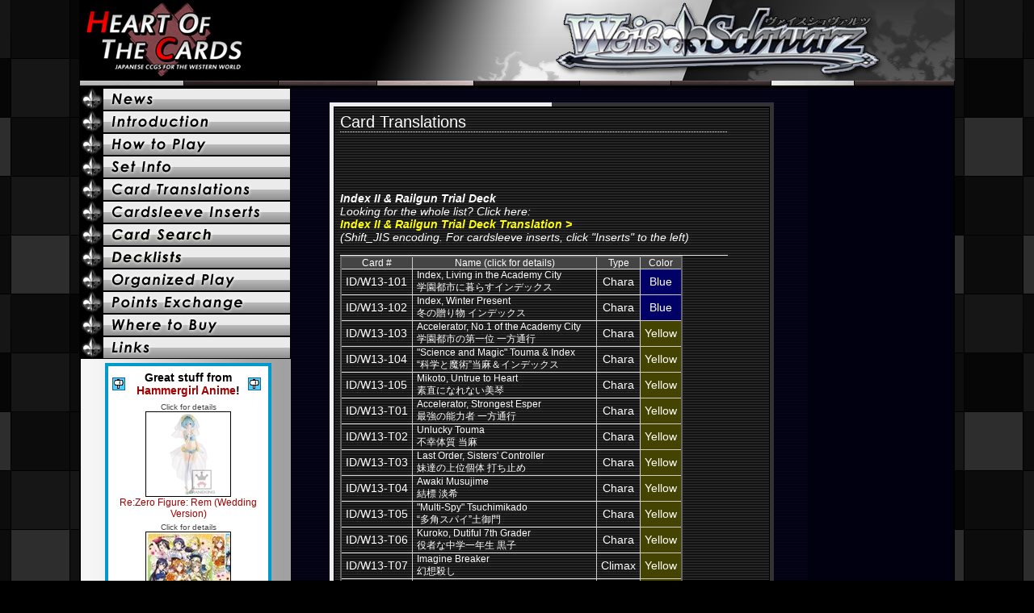

--- FILE ---
content_type: text/html; charset=utf-8
request_url: https://www.heartofthecards.com/code/cardlist.html?pagetype=ws&cardset=W13-ws2011wtd
body_size: 14153
content:
<html>
<head>
<title>Heart of the Cards - Weiβ Schwarz Index II & Railgun Trial Deck translations</title>
<link rel="canonical" href="https://www.heartofthecards.com/code/cardlist.html?pagetype=ws&cardset=W13-ws2011wtd">

<meta http-equiv="Content-Type" content="text/html; charset=utf-8" />


<SCRIPT LANGUAGE="JavaScript">
image1 = new Image();
image1.src = "/layout/weissbuttonon.jpg";
image2 = new Image();
image2.src = "/layout/vanguardbuttonon.jpg";

</script>
</head><body bgcolor="000000"  style="font-family:arial;color:white;font-size:12px;margin:0;background-image: url(/layout/hotcbg2.gif);background-repeat: repeat-x repeat-y;background-position:top center;">
<center>
<style type="text/css">
a:link { color: yellow; text-decoration: none; }
a:visited { color: yellow; text-decoration: none; } 
a:hover { color: white; } 
a { outline: none; }

#wsbutton1{display: block;width: 266px;height: 28px;background: url("/layout/wsintrobutton.gif") no-repeat 0 0;}
#wsbutton1:hover{background-position: 0 -28px;}
#wsbutton1 span{position: absolute;top: -999em;}
#wsbutton2{display: block;width: 266px;height: 28px;background: url("/layout/wshtpbutton.gif") no-repeat 0 0;}
#wsbutton2:hover{background-position: 0 -28px;}
#wsbutton2 span{position: absolute;top: -999em;}
#wsbutton3{display: block;width: 266px;height: 28px;background: url("/layout/wscardlistbutton.gif") no-repeat 0 0;}
#wsbutton3:hover{background-position: 0 -28px;}
#wsbutton3 span{position: absolute;top: -999em;}
#wsbutton4{display: block;width: 266px;height: 28px;background: url("/layout/wssleevebutton.gif") no-repeat 0 0;}
#wsbutton4:hover{background-position: 0 -28px;}
#wsbutton4 span{position: absolute;top: -999em;}
#wsbuttonc{display: block;width: 266px;height: 28px;background: url("/layout/wsdecklistsbutton.gif") no-repeat 0 0;}
#wsbuttonc:hover{background-position: 0 -28px;}
#wsbuttonc span{position: absolute;top: -999em;}
#wsbutton5{display: block;width: 266px;height: 28px;background: url("/layout/wsopbutton.gif") no-repeat 0 0;}
#wsbutton5:hover{background-position: 0 -28px;}
#wsbutton5 span{position: absolute;top: -999em;}
#wsbutton6{display: block;width: 266px;height: 28px;background: url("/layout/wsbuybutton.gif") no-repeat 0 0;}
#wsbutton6:hover{background-position: 0 -28px;}
#wsbutton6 span{position: absolute;top: -999em;}
#wsbutton7{display: block;width: 266px;height: 28px;background: url("/layout/wslinkbutton.gif") no-repeat 0 0;}
#wsbutton7:hover{background-position: 0 -28px;}
#wsbutton7 span{position: absolute;top: -999em;}
#wsbutton8{display: block;width: 266px;height: 28px;background: url("/layout/wspointbutton.gif") no-repeat 0 0;}
#wsbutton8:hover{background-position: 0 -28px;}
#wsbutton8 span{position: absolute;top: -999em;}
#wsbutton9{display: block;width: 266px;height: 28px;background: url("/layout/wsmainbutton.gif") no-repeat 0 0;}
#wsbutton9:hover{background-position: 0 -28px;}
#wsbutton9 span{position: absolute;top: -999em;}
#wsbuttona{display: block;width: 266px;height: 28px;background: url("/layout/wssetinfobutton.gif") no-repeat 0 0;}
#wsbuttona:hover{background-position: 0 -28px;}
#wsbuttona span{position: absolute;top: -999em;}
#wsbuttond{display: block;width: 266px;height: 28px;background: url("/layout/wssearchbutton.gif") no-repeat 0 0;}
#wsbuttond:hover{background-position: 0 -28px;}
#wsbuttond span{position: absolute;top: -999em;}
#wsbuttone{display: block;width: 266px;height: 28px;background: url("/layout/wstourneybutton.gif") no-repeat 0 0;}
#wsbuttone:hover{background-position: 0 -28px;}
#wsbuttone span{position: absolute;top: -999em;}
</style>
<table cellspacing=0 cellpadding=0 width=1084><tr><td><a href="/"><img border=0 src="/layout/hotcminibanner.gif"></a><img src="/layout/black.gif" width=124 height=100><img src="/layout/wsminibanner.jpg"></td></tr></table>
<img src="/layout/hotcbar2.gif">
<table cellspacing=0 cellpadding=0 width=1084 bgcolor=000000 style="font-family:arial;color:white;margin:0;border:2px solid black; background-image: url(/layout/hotcgrad1.gif);background-repeat: repeat-x repeat-y;background-position:top center;"><tr><td width=260 valign=top style="background-image: url(/layout/wsleftbarbg.gif);background-repeat: repeat-y;background-position:top left;">
<a id="wsbutton9" href="/ws/" title="News"><span>News</span></a>
<a id="wsbutton1" href="/ws/intro.html" title="Introduction"><span>Introduction</span></a>
<a id="wsbutton2" href="/ws/howtoplay.html" title="How to Play"><span>How to Play</span></a>
<a id="wsbuttona" href="/ws/setinfo.html" title="Products"><span>Set Info</span></a>
<a id="wsbutton3" href="/code/cardlist.html?pagetype=ws" title="Cardlist"><span>Cardlist</span></a>
<a id="wsbutton4" href="/code/cardsleeves.html?pagetype=ws" title="Sleeve Creator"><span>Sleeve Creator</span></a>
<a id="wsbuttond" href="/code/wscardsearch.html" title="Card Search"><span>Card Search</span></a>
<a id="wsbuttonc" href="/code/decklist.html" title="Decklists"><span>Decklists</span></a>
<a id="wsbutton5" href="/ws/op.html" title="Organized Play"><span>Organized Play</span></a>
<a id="wsbutton8" href="/ws/points.html" title="Points Exchange"><span>Points Exchange</span></a>
<a id="wsbutton6" href="/ws/buy.html" title="Where to Buy"><span>Where to Buy</span></a>
<a id="wsbutton7" href="/ws/links.html" title="Links"><span>Links</span></a>
<center>
<img src="/layout/blank.gif" width=200 height=5><br>
<table width=200 bgcolor=FFFFFF style="color:black;font-size:12px;border-style:solid;border-width:4px;border-color:#0099CC"><tr><td class="randad">
<table width=192 bgcolor=FFFFFF style="color:black;font-size:12px;border:0;margin:0;padding:0"><tr>
<td width=16 style="border:0;margin:0;padding:0"><img src="/layout/hgicon.gif"></td>
<td align=center style="font-size:14px" width=120 style="border:0;margin:0;padding:0"><b>Great stuff from<br><a style="color:#A10000" href="http://www.hammergirlanime.com/">Hammergirl Anime</a>!</b></td>
<td width=16 style="border:0;margin:0;padding:0"><img src="/layout/hgicon.gif"></td>
</tr></table>
</td></tr>
<tr><td class="randad" align=center width=145 valign=top>
<a class="hg" target="_blank" style="color:#A10000" href="http://www.hammergirlanime.com/re-zero.aspx"><font style="font-size:10px; color:#444444">Click for details</font><br>
<img style="border-color:#000000; max-width:106px" src="/hg-hotc-thumbs/52148a.jpg" onerror="this.style.display='none'"><br><font style="font-family:arial; font-size:12px">
Re:Zero Figure: Rem (Wedding Version)</a>

</td></tr>
<tr><td class="randad" align=center width=145 valign=top>
<a class="hg" target="_blank" style="color:#A10000" href="http://www.hammergirlanime.com/love-live.aspx"><font style="font-size:10px; color:#444444">Click for details</font><br>
<img style="border-color:#000000; max-width:106px" src="/hg-hotc-thumbs/39222a.jpg" onerror="this.style.display='none'"><br><font style="font-family:arial; font-size:12px">
Love Live! File Folder: 7 Million User Anniversary</a>

</td></tr>
<tr><td class="randad" align=center width=145 valign=top>
<a class="hg" target="_blank" style="color:#A10000" href="http://www.hammergirlanime.com/yotsubaand.aspx"><font style="font-size:10px; color:#444444">Click for details</font><br>
<img style="border-color:#000000; max-width:106px" src="/hg-hotc-thumbs/31860a.jpg" onerror="this.style.display='none'"><br><font style="font-family:arial; font-size:12px">
Yotsuba&! Figure: Danbo / Cardbo Speaker</a>

</td></tr>
<tr><td class="randad" align=center width=145 valign=top>
<a class="hg" target="_blank" style="color:#A10000" href="http://www.hammergirlanime.com/ranma12.aspx"><font style="font-size:10px; color:#444444">Click for details</font><br>
<img style="border-color:#000000; max-width:106px" src="/hg-hotc-thumbs/44027ranmagirla.jpg" onerror="this.style.display='none'"><br><font style="font-family:arial; font-size:12px">
Ranma 1/2 Gashapon: Swinger Mascot: Ranma (Girl Version)</a>

</td></tr>
<tr><td class="randad" align=center width=145 valign=top>
<a class="hg" target="_blank" style="color:#A10000" href="http://www.hammergirlanime.com/dragon-ball-super.aspx"><font style="font-size:10px; color:#444444">Click for details</font><br>
<img style="border-color:#000000; max-width:106px" src="/hg-hotc-thumbs/50967a.jpg" onerror="this.style.display='none'"><br><font style="font-family:arial; font-size:12px">
Ultra Pro Character Deck Box: Dragon Ball Super: SSB Son Goku</a>

</td></tr>
<tr><td class="randad" align=center width=145 valign=top>
<a class="hg" target="_blank" style="color:#A10000" href="http://www.hammergirlanime.com/cardfight-vanguard-g.aspx"><font style="font-size:10px; color:#444444">Click for details</font><br>
<img style="border-color:#000000; max-width:106px" src="/hg-hotc-thumbs/38194a.jpg" onerror="this.style.display='none'"><br><font style="font-family:arial; font-size:12px">
Cardfight!! Vanguard G Comic Booster: CMB01: Vanguard & Deletor (Japanese)</a>

</td></tr>
<tr><td align=center>Cheap shipping, great prices!<br><b><a style="color:#A10000" href="http://www.hammergirlanime.com">Check out the whole site! >></a></b></td></tr></table><img src="/layout/blank.gif" width=5 height=5><br>

<script src="//ap.lijit.com/www/delivery/fpi.js?z=467601&width=160&height=600"></script>

<img src="/layout/blank.gif" width=200 height=5><br>
<table bgcolor=666666 width=80% cellspacing=0 cellpadding=5 style="border:1px solid black;background-image: url(/layout/wstalkbg.gif);background-repeat: repeat-x repeat-y;background-position:top center;"><tr><td align=center><table cellspacing=0 cellpadding=0 style="font-size:12px"><tr><td width=50% align=right style="padding-right:3px;color:black"><b>Translate<br>with&nbsp;the</b></td><td align=left width=50% style="padding-left:3px;color:white"><b>your&nbsp;cards<br>HotC&nbsp;app!</b></td></tr><tr><td colspan=2 align=center><a href="https://play.google.com/store/apps/details?id=com.hotc" target="_blank"><img alt="Get it on Google Play" src="/layout/wsandroidapp.png" /></a><br><br><a href="https://itunes.apple.com/us/app/weib-schwarz-translator/id980572192" target="_blank"><img alt="Get it on iTunes" src="/layout/wsiosapp.gif" /></a></td></tr></table></td></tr><table>
<br>

<table bgcolor=666666 width=80% cellspacing=0 cellpadding=5 style="border:1px solid black;background-image: url(/layout/wstalkbg.gif);background-repeat: repeat-x repeat-y;background-position:top center;"><tr><td align=center><table cellspacing=0 cellpadding=0 style="font-size:12px"><tr><td width=50% align=right style="padding-right:3px;color:black"><b>Follow&nbsp;us<br>Hear&nbsp;about</b></td><td align=left width=50% style="padding-left:3px;color:white"><b>on&nbsp;Twitter!<br>new&nbsp;releases!</b></td></tr><tr><td colspan=2 align=center><a href="http://www.twitter.com/HotC_TCGs"><img src="/layout/twitter.png" alt="Follow HotC_TCGs on Twitter" border=0></a></td></tr></table></td></tr><table>
<br>

<table bgcolor=666666 width=80% cellspacing=0 cellpadding=5 style="border:1px solid black;background-image: url(/layout/wstalkbg.gif);background-repeat: repeat-x repeat-y;background-position:top center;"><tr><td align=center><table cellspacing=0 cellpadding=0 style="font-size:12px"><tr><td width=50% align=right style="padding-right:3px;color:black"><b>Watch&nbsp;Strategy<br>Videos&nbsp;on</b></td><td align=left width=50% style="padding-left:3px;color:white"><b>and&nbsp;Gameplay<br>YouTube!</b></td></tr><tr><td colspan=2 align=center><a href="http://www.youtube.com/user/HeartOfTheCardsTCGs"><img src="/layout/youtube.gif" alt="Heart of the Cards on YouTube" border=0></a></td></tr></table></td></tr><table>
<br>


<table bgcolor=666666 cellspacing=0 cellpadding=5 style="border:1px solid black;background-image: url(/layout/wstalkbg.gif);background-repeat: repeat-x repeat-y;background-position:top center;" ><tr><td align=center width=200>
<table cellspacing=0 cellpadding=0><tr><td width=50% align=right style="padding-right:3px;color:black"><b>Cards&nbsp;of</b><font style="font-size:10px"><br><i>(Click&nbsp;for</i></font></td><td align=left width=50% style="padding-left:3px;color:white"><b>the&nbsp;Day:</b><font style="font-size:10px"><br><i>more&nbsp;info!)</i></font></td></tr></table><a href="/ws/cardoftheday.html">
<img style="border:1px solid black" width=200 src="https://ws-tcg.com/wordpress/wp-content/uploads/today_card/20260121_1.png" onerror="this.style.display='none'"><img style="border:1px solid black" width=200 src="https://ws-tcg.com/wordpress/wp-content/uploads/today_card/20260121_2.png" onerror="this.style.display='none'"><img style="border:1px solid black" width=200 src="https://ws-tcg.com/wordpress/wp-content/uploads/today_card/20260121_3.png" onerror="this.style.display='none'"><img style="border:1px solid black" width=200 src="https://ws-tcg.com/wordpress/wp-content/uploads/today_card/20260121_4.png" onerror="this.style.display='none'"><img style="border:1px solid black" width=200 src="https://ws-tcg.com/wordpress/wp-content/uploads/today_card/20260121_5.png" onerror="this.style.display='none'"><img style="border:1px solid black" width=200 src="https://ws-tcg.com/wordpress/wp-content/uploads/today_card/20260120_1.png" onerror="this.style.display='none'"><img style="border:1px solid black" width=200 src="https://ws-tcg.com/wordpress/wp-content/uploads/today_card/20260120_2.png" onerror="this.style.display='none'"><img style="border:1px solid black" width=200 src="https://ws-tcg.com/wordpress/wp-content/uploads/today_card/20260120_3.png" onerror="this.style.display='none'"><img style="border:1px solid black" width=200 src="https://ws-tcg.com/wordpress/wp-content/uploads/today_card/20260120_4.png" onerror="this.style.display='none'"><img style="border:1px solid black" width=200 src="https://ws-tcg.com/wordpress/wp-content/uploads/today_card/20260120_5.png" onerror="this.style.display='none'">
</a></td></tr><table>
<br><a href="http://bushiroad.fm" title="Bushiroad English Blog" target="_blank"><img src="/layout/bushiroad.jpg" border=0></a>&nbsp;&nbsp;
<br><a href="http://www.hammergirlanime.com" title="Hammergirl Anime" target="_blank"><img src="/layout/hammergirl.gif" border=0></a>&nbsp;&nbsp;
</center>
<br><br>
<!-- <script charset="utf-8" src="http://widgets.twimg.com/j/2/widget.js"></script> -->
<!-- <script>
new TWTR.Widget({
  version: 2,
  type: 'profile',
  rpp: 4,
  interval: 30000,
  width: 225,
  height: 300,
  theme: {
    shell: {
      background: '#333333',
      color: '#ffffff'
    },
    tweets: {
      background: '#000000',
      color: '#ffffff',
      links: '#4aed05'
    }
  },
  features: {
    scrollbar: false,
    loop: false,
    live: false,
    behavior: 'all'
  }
}).render().setUser('HotC_TCGs').start();
</script> -->
<center><table width=90%><tr><td><font style="font-size:10px;color:black">
&copy; bushiroad All Rights Reserved. &copy; CIRCUS &copy; 2007 VisualArt's/Key &copy; 2008 &#12516;&#12510;&#12464;&#12481;&#12494;&#12508;&#12523;&#12539;&#12513;&#12487;&#12451;&#12450;&#12501;&#12449;&#12463;&#12488;&#12522;&#12540;&#65295;&#12476;&#12525;&#12398;&#20351;&#12356;&#39764;&#35069;&#20316;&#22996;&#21729;&#20250; &copy; N&#12539;M/Z &copy; &#12394;&#12398;&#12399;StrikerS PROJECT &copy; ATLUS CO.,LTD.1996,2006 ALL RIGHTS RESERVED. &copy; NIPPON ICHI SOFTWARE INC. &copy; TYPE-MOON All Rights Reserved. &copy; SEGA &copy;2005&#12289;2009&#12288;&#32654;&#27700;&#12363;&#12364;&#12415;&#65295;&#35282;&#24029;&#26360;&#24215; &copy; 2008 VisualArt's/Key &copy; SNK PLAYMORE &copy; CAPCOM CO., LTD. 2009 ALL RIGHTS RESERVED. &copy; &#31402;&#23713;&#20426;&#20043; &copy; NBGI &copy;2009 Nitroplus/Project Phantom&copy; ATLUS CO.,LTD. 1996,2008 &copy; &#12469;&#12531;&#12521;&#12452;&#12474;&#12539;&#12496;&#12531;&#12480;&#12452;&#12499;&#12472;&#12517;&#12450;&#12523; &copy;&#12469;&#12531;&#12521;&#12452;&#12474; &copy; VisualArt's/Key/&#20809;&#22338;&#39640;&#26657;&#28436;&#21127;&#37096;  &copy;2007,2008,2009&#35895;&#24029;&#27969;&#65381;&#12356;&#12392;&#12358;&#12398;&#12356;&#12386;&#65295;SOS&#22243; &copy;CHUNSOFT/Project CANAAN &copy;2004,2005 TYPE-MOON &copy;NANOHA The MOVIE 1st PROJECT &copy;TYPE-MOON &#65295; Fate-UBW Project &copy;&#37772;&#27744;&#21644;&#39340;&#65295;&#12450;&#12473;&#12461;&#12540;&#12539;&#12513;&#12487;&#12451;&#12450;&#12527;&#12540;&#12463;&#12473;&#65295;PROJECT-INDEX &copy;&#37772;&#27744;&#21644;&#39340;&#65295;&#20908;&#24029;&#22522;&#65295;&#12450;&#12473;&#12461;&#12540;&#12539;&#12513;&#12487;&#12451;&#12450;&#12527;&#12540;&#12463;&#12473;&#65295;PROJECT-RAILGUN &copy;&#30495;&#23798;&#12498;&#12525;&#65295;&#35611;&#35527;&#31038;&#12539;&#12501;&#12455;&#12450;&#12522;&#12540;&#12486;&#12452;&#12523;&#35069;&#20316;&#12462;&#12523;&#12489;&#12539;&#12486;&#12524;&#12499;&#26481;&#20140; &copy;&#12394;&#12398;&#12399;A's PROJECT &copy;VisualArt's/Key/Angel Beats! Project &copy;2010 Visualart's/Key
&copy; <a href="/code/info.html" style="text-decoration:none;color:black">pending rights holders</a><br>
 &copy;&#12394;&#12398;&#12399;A's Movie 2 PROJECT &copy;VisualArt's/Key/Angel Beats! First Beat Project &copy;2015 Visualart's/Key
<br><br>
Contact email can be found at the<br>
bottom of the 'Where to Buy' page.
</font>
</td></tr></table></center>
<img src="/layout/blank.gif" width=260 height=5><br>
</td><td width=634 valign=top align=center> 
<br>
<style type="text/css">
a:link { color: white; text-decoration: none; }
a:visited { color: white; text-decoration: none; } 
a:hover { color: yellow; text-decoration: underline; } 

table.cards {
    border-color: #FFF;
    border-width: 0 0 1px 1px;
    border-style: solid;

}
td.cards {
    border-color: #FFF;
    background-color: #444;
    border-width: 1px 1px 0 0;
    border-style: solid;
}
td.cards2 {
    border-color: #FFF;
    border-width: 1px 1px 0 0;
    border-style: solid;
    padding-right: 15px;
}
td.cards3 {
    border-color: #FFF;
    border-width: 1px 1px 0 0;
    border-style: solid;
}

table.cardlist { 
 font-size:14px;
 border-collapse: collapse; 
 border: 2px solid #666; 
} 
table.cardlist td { 
 border: 1px solid #ccc; 
 padding:0 5px 0 5px;
}
</style>
<table width=550 bgcolor=000000 cellspacing=0 cellpadding=5 style="background-image: url(/layout/wstalkbg.gif);background-repeat: repeat-x repeat-y;background-position:top center;"><tr><td>
<table width=100% bgcolor=000000 cellspacing=0 cellpadding=4 style="background-image: url(/layout/wstalkbg2.gif);background-repeat: repeat-x repeat-y;background-position:top center;border:1px solid black;font-size:12px"><tr><td align=center>
<table><tr><td style="font-size:12px">
<font style="font-size:20px">Card Translations</font><br>
<img src="/layout/greydots.gif"><br><script async src="//pagead2.googlesyndication.com/pagead/js/adsbygoogle.js"></script>
<!-- WS -->
<ins class="adsbygoogle"
     style="display:inline-block;width:468px;height:60px"
     data-ad-client="ca-pub-6875180718170940"
     data-ad-slot="8709900643"></ins>
<script>
(adsbygoogle = window.adsbygoogle || []).push({});
</script>
<br>
<br><font style="font-size:14px"><i><b>Index II & Railgun Trial Deck</b><br>
Looking for the whole list? Click here:<br><a href="/translations/index_ii_-_railgun_trial_deck.html" target="_blank" style="color:FFFF00"><b><i>Index II & Railgun Trial Deck Translation &gt;</i></b></a><br>(Shift_JIS encoding. For cardsleeve inserts, click "Inserts" to the left)<br></i></font>
<br>
<img src="/layout/whiteline.gif"><br>
<table class="cardlist"><tr style="font-size:12px;"><td bgcolor=444444 align=center>Card #</td><td bgcolor=444444 align=center>Name (click for details)</td><td bgcolor=444444 align=center>Type</td><td bgcolor=444444 align=center>Color</td></tr>
<tr><td><a href="/code/cardlist.html?card=WS_ID/W13-101">ID/W13-101</a></td><td style="font-size:12px"><a href="/code/cardlist.html?card=WS_ID/W13-101">Index, Living in the Academy City<br>学園都市に暮らすインデックス</a></td><td align=center>Chara</td><td align=center style="color:white" bgcolor=000066>Blue</td>
</tr>

<tr><td><a href="/code/cardlist.html?card=WS_ID/W13-102">ID/W13-102</a></td><td style="font-size:12px"><a href="/code/cardlist.html?card=WS_ID/W13-102">Index, Winter Present<br>冬の贈り物 インデックス</a></td><td align=center>Chara</td><td align=center style="color:white" bgcolor=000066>Blue</td>
</tr>

<tr><td><a href="/code/cardlist.html?card=WS_ID/W13-103">ID/W13-103</a></td><td style="font-size:12px"><a href="/code/cardlist.html?card=WS_ID/W13-103">Accelerator, No.1 of the Academy City <br>学園都市の第一位 一方通行</a></td><td align=center>Chara</td><td align=center style="color:white" bgcolor=444400>Yellow</td>
</tr>

<tr><td><a href="/code/cardlist.html?card=WS_ID/W13-104">ID/W13-104</a></td><td style="font-size:12px"><a href="/code/cardlist.html?card=WS_ID/W13-104">&#34;Science and Magic&#34; Touma & Index<br>“科学と魔術”当麻＆インデックス</a></td><td align=center>Chara</td><td align=center style="color:white" bgcolor=444400>Yellow</td>
</tr>

<tr><td><a href="/code/cardlist.html?card=WS_ID/W13-105">ID/W13-105</a></td><td style="font-size:12px"><a href="/code/cardlist.html?card=WS_ID/W13-105">Mikoto, Untrue to Heart<br>素直になれない美琴</a></td><td align=center>Chara</td><td align=center style="color:white" bgcolor=444400>Yellow</td>
</tr>

<tr><td><a href="/code/cardlist.html?card=WS_ID/W13-T01">ID/W13-T01</a></td><td style="font-size:12px"><a href="/code/cardlist.html?card=WS_ID/W13-T01">Accelerator, Strongest Esper<br>最強の能力者 一方通行</a></td><td align=center>Chara</td><td align=center style="color:white" bgcolor=444400>Yellow</td>
</tr>

<tr><td><a href="/code/cardlist.html?card=WS_ID/W13-T02">ID/W13-T02</a></td><td style="font-size:12px"><a href="/code/cardlist.html?card=WS_ID/W13-T02">Unlucky Touma<br>不幸体質 当麻</a></td><td align=center>Chara</td><td align=center style="color:white" bgcolor=444400>Yellow</td>
</tr>

<tr><td><a href="/code/cardlist.html?card=WS_ID/W13-T03">ID/W13-T03</a></td><td style="font-size:12px"><a href="/code/cardlist.html?card=WS_ID/W13-T03">Last Order, Sisters&#39; Controller<br>妹達の上位個体 打ち止め</a></td><td align=center>Chara</td><td align=center style="color:white" bgcolor=444400>Yellow</td>
</tr>

<tr><td><a href="/code/cardlist.html?card=WS_ID/W13-T04">ID/W13-T04</a></td><td style="font-size:12px"><a href="/code/cardlist.html?card=WS_ID/W13-T04">Awaki Musujime<br>結標 淡希</a></td><td align=center>Chara</td><td align=center style="color:white" bgcolor=444400>Yellow</td>
</tr>

<tr><td><a href="/code/cardlist.html?card=WS_ID/W13-T05">ID/W13-T05</a></td><td style="font-size:12px"><a href="/code/cardlist.html?card=WS_ID/W13-T05">&#34;Multi-Spy&#34; Tsuchimikado<br>“多角スパイ”土御門</a></td><td align=center>Chara</td><td align=center style="color:white" bgcolor=444400>Yellow</td>
</tr>

<tr><td><a href="/code/cardlist.html?card=WS_ID/W13-T06">ID/W13-T06</a></td><td style="font-size:12px"><a href="/code/cardlist.html?card=WS_ID/W13-T06">Kuroko, Dutiful 7th Grader<br>役者な中学一年生 黒子</a></td><td align=center>Chara</td><td align=center style="color:white" bgcolor=444400>Yellow</td>
</tr>

<tr><td><a href="/code/cardlist.html?card=WS_ID/W13-T07">ID/W13-T07</a></td><td style="font-size:12px"><a href="/code/cardlist.html?card=WS_ID/W13-T07">Imagine Breaker<br>幻想殺し</a></td><td align=center>Climax</td><td align=center style="color:white" bgcolor=444400>Yellow</td>
</tr>

<tr><td><a href="/code/cardlist.html?card=WS_ID/W13-T08">ID/W13-T08</a></td><td style="font-size:12px"><a href="/code/cardlist.html?card=WS_ID/W13-T08">Strongest Man in the Academy City<br>学園都市最強の男</a></td><td align=center>Climax</td><td align=center style="color:white" bgcolor=444400>Yellow</td>
</tr>

<tr><td><a href="/code/cardlist.html?card=WS_ID/W13-T09">ID/W13-T09</a></td><td style="font-size:12px"><a href="/code/cardlist.html?card=WS_ID/W13-T09">&#34;Fortis931&#34; Stiyl<br>“Fortis931”ステイル</a></td><td align=center>Chara</td><td align=center style="color:white" bgcolor=000066>Blue</td>
</tr>

<tr><td><a href="/code/cardlist.html?card=WS_ID/W13-T10">ID/W13-T10</a></td><td style="font-size:12px"><a href="/code/cardlist.html?card=WS_ID/W13-T10">Index, Parasite of the Touma Household<br>上条家の居候 インデックス</a></td><td align=center>Chara</td><td align=center style="color:white" bgcolor=000066>Blue</td>
</tr>

<tr><td><a href="/code/cardlist.html?card=WS_ID/W13-T11">ID/W13-T11</a></td><td style="font-size:12px"><a href="/code/cardlist.html?card=WS_ID/W13-T11">Laura Stuart<br>ローラ＝スチュアート</a></td><td align=center>Chara</td><td align=center style="color:white" bgcolor=000066>Blue</td>
</tr>

<tr><td><a href="/code/cardlist.html?card=WS_ID/W13-T12">ID/W13-T12</a></td><td style="font-size:12px"><a href="/code/cardlist.html?card=WS_ID/W13-T12">Kanzaki, Former Amakusa Catholics<br>元天草式十字凄教 神裂</a></td><td align=center>Chara</td><td align=center style="color:white" bgcolor=000066>Blue</td>
</tr>

<tr><td><a href="/code/cardlist.html?card=WS_ID/W13-T13">ID/W13-T13</a></td><td style="font-size:12px"><a href="/code/cardlist.html?card=WS_ID/W13-T13">Ouma Yamisaka<br>闇咲 逢魔</a></td><td align=center>Chara</td><td align=center style="color:white" bgcolor=000066>Blue</td>
</tr>

<tr><td><a href="/code/cardlist.html?card=WS_ID/W13-T14">ID/W13-T14</a></td><td style="font-size:12px"><a href="/code/cardlist.html?card=WS_ID/W13-T14">The Girl Who Eats a Lot<br>食いしん坊少女</a></td><td align=center>Climax</td><td align=center style="color:white" bgcolor=000066>Blue</td>
</tr>
</table>

<br><br>

<table width=100% style="font-size:14px">
<tr><td valign=top width=45%><font style="font-size:16px"><b>Trial Decks</b></font><br>
- <a href="/code/cardlist.html?pagetype=ws&cardset=S18-ws2012std">Accel World</a><br>
- <a href="/code/cardlist.html?pagetype=ws&cardset=W108-wsrawagaetd">Alice Gear Aegis Expansion</a><br>
- <a href="/code/cardlist.html?pagetype=ws&cardset=W11-ws2010wtd">Angel Beats! & Kud Wafter</a><br>
- <a href="/code/cardlist.html?pagetype=ws&cardset=W31-ws2014wtd">Angel Beats! Re: Edit</a><br>
- <a href="/code/cardlist.html?pagetype=ws&cardset=W127-wsrawaogiritd">Aogiri High School</a><br>
- <a href="/code/cardlist.html?pagetype=ws&cardset=S103-wsrawaritd">Arifureta</a><br>
- <a href="/code/cardlist.html?pagetype=ws&cardset=S76-wsrawallrtd">Assault Lily Bouquet Re: Edit</a><br>
- <a href="/code/cardlist.html?pagetype=ws&cardset=S76-wsrawalbtdp">Assault Lily Bouquet</a><br>
- <a href="/code/cardlist.html?pagetype=ws&cardset=S35-ws2015std">Attack on Titan</a><br>
- <a href="/code/cardlist.html?pagetype=ws&cardset=W110-wsrawayatd">Ayakashi Triangle</a><br>
- <a href="/code/cardlist.html?pagetype=ws&cardset=S102-wsazurtd">Azur Lane</a><br>
- <a href="/code/cardlist.html?pagetype=ws&cardset=S15-ws2011std">Bakemonogatari</a><br>
- <a href="/code/cardlist.html?pagetype=ws&cardset=W125-rawmujicatd">Bang Dream Ave Mujica</a><br>
- <a href="/code/cardlist.html?pagetype=ws&cardset=W54-wsrawbdagtdp">Bang Dream Girls Band Party Afterglow</a><br>
- <a href="/code/cardlist.html?pagetype=ws&cardset=W54-wsrawbdhhwtdp">Bang Dream Girls Band Party Hello Happy World</a><br>
- <a href="/code/cardlist.html?pagetype=ws&cardset=WE34-wsbdgbpmrawtd">Bang Dream Girls Band Party Morfonica</a><br>
- <a href="/code/cardlist.html?pagetype=ws&cardset=W54-wsrawbdpptdp">Bang Dream Girls Band Party Pastel Palettes</a><br>
- <a href="/code/cardlist.html?pagetype=ws&cardset=W54-wsrawbdgbppptdp">Bang Dream Girls Band Party Poppin Party</a><br>
- <a href="/code/cardlist.html?pagetype=ws&cardset=W54-wsrawbdrstdp">Bang Dream Girls Band Party Roselia</a><br>
- <a href="/code/cardlist.html?pagetype=ws&cardset=WE42-wsrawbdmgtd">Bang Dream MyGo</a><br>
- <a href="/code/cardlist.html?pagetype=ws&cardset=W73-wsrawrastdp">Bang Dream Raise a Suilen</a><br>
- <a href="/code/cardlist.html?pagetype=ws&cardset=W47-ws2017wtd">Bang Dream!</a><br>
- <a href="/code/cardlist.html?pagetype=ws&cardset=W112-wsrawbarchtd">Blue Archive</a><br>
- <a href="/code/cardlist.html?pagetype=ws&cardset=W107-wsrawbtrtd">Bocchi the Rock</a><br>
- <a href="/code/cardlist.html?pagetype=ws&cardset=S78-wsrawbfrtd">Bofuri: I Don&#39;t Want to Get Hurt, so I&#39;ll Max Out My Defense</a><br>
- <a href="/code/cardlist.html?pagetype=ws&cardset=W66-wsrawccstdp">Cardcaptor Sakura: Clear Card</a><br>
- <a href="/code/cardlist.html?pagetype=ws&cardset=S48-wschaincctd">Chain Chronicle</a><br>
- <a href="/code/cardlist.html?pagetype=ws&cardset=S96-wsrawchainsawtd">Chainsaw Man</a><br>
- <a href="/code/cardlist.html?pagetype=ws&cardset=W40-ws2015wtd">Charlotte</a><br>
- <a href="/code/cardlist.html?pagetype=ws&cardset=S114-wsrawcscmvtd">Crayon Shin-chan Movie</a><br>
- <a href="/code/cardlist.html?pagetype=ws&cardset=S28-ws2014std">Crayon Shin-chan</a><br>
- <a href="/code/cardlist.html?pagetype=ws&cardset=S97-wsrawd4djhalltd">D4DJ Groovy Mix</a><br>
- <a href="/code/cardlist.html?pagetype=ws&cardset=S86-wsdciderawtd">D_Cide Traumerei</a><br>
- <a href="/code/cardlist.html?pagetype=ws&cardset=W23-ws2013wtd">Da Capo 10th Anniversary Mix</a><br>
- <a href="/code/cardlist.html?pagetype=ws&cardset=W18-ws2012wtd">Da Capo III</a><br>
- <a href="/code/cardlist.html?pagetype=ws&cardset=W09-ws2010wtd">Da Capo Plus Communication</a><br>
- <a href="/code/cardlist.html?pagetype=ws&cardset=W01-ws2008wtd">Da Capo</a><br>
- <a href="/code/cardlist.html?pagetype=ws&cardset=S118-wsrawdddtd">Dandadan</a><br>
- <a href="/code/cardlist.html?pagetype=ws&cardset=S57-wsrawfranxxtdp">Darling in the Franxx</a><br>
- <a href="/code/cardlist.html?pagetype=ws&cardset=W79-wsrawdaltdp">Date A Live</a><br>
- <a href="/code/cardlist.html?pagetype=ws&cardset=W29-ws2013wtd">Day Break Illusion</a><br>
- <a href="/code/cardlist.html?pagetype=ws&cardset=WS02-wsrawdengekiwtd">Dengeki Bunko</a><br>
- <a href="/code/cardlist.html?pagetype=ws&cardset=S02-ws2008std">Disgaea</a><br>
- <a href="/code/cardlist.html?pagetype=ws&cardset=S12-ws2010std">Evangelion Rebuild</a><br>
- <a href="/code/cardlist.html?pagetype=ws&cardset=S09-ws2010std">Fairy Tail</a><br>
- <a href="/code/cardlist.html?pagetype=ws&cardset=S53-wsrawfapotdp">Fate&#47;Apocrypha</a><br>
- <a href="/code/cardlist.html?pagetype=ws&cardset=S75-wsrawfgobtdp">Fate&#47;Grand Order Absolute Demonic Front: Babylonia</a><br>
- <a href="/code/cardlist.html?pagetype=ws&cardset=S17-ws2012std">Fate&#47;Zero</a><br>
- <a href="/code/cardlist.html?pagetype=ws&cardset=S03-ws2008std">Fate&#47;stay night</a><br>
- <a href="/code/cardlist.html?pagetype=ws&cardset=S34-ws2015std">Fate&#47;stay night Unlimited Blade Works</a><br>
- <a href="/code/cardlist.html?pagetype=ws&cardset=S108-wsrawfrierentd">Frieren</a><br>
- <a href="/code/cardlist.html?pagetype=ws&cardset=W65-wsrawfantasiatdp">Fujimi Fantasia Bunko</a><br>
- <a href="/code/cardlist.html?pagetype=ws&cardset=W120-wsrawfujimi2td">Fujimi Fantasia Bunko Vol. 2</a><br>
- <a href="/code/cardlist.html?pagetype=ws&cardset=W124-wsrawgakumastd">Gakuen Idolmaster</a><br>
- <a href="/code/cardlist.html?pagetype=ws&cardset=S23-ws2013std">Gargantia</a><br>
- <a href="/code/cardlist.html?pagetype=ws&cardset=W33-ws2014wtd">Girl Friend Beta</a><br>
- <a href="/code/cardlist.html?pagetype=ws&cardset=SE48-rawgbcrytd">Girls Band Cry</a><br>
- <a href="/code/cardlist.html?pagetype=ws&cardset=S63-wsrawgoblintdp">Goblin Slayer</a><br>
- <a href="/code/cardlist.html?pagetype=ws&cardset=S54-wsrawgztdp">Godzilla</a><br>
- <a href="/code/cardlist.html?pagetype=ws&cardset=S16-ws2011std">Guilty Crown</a><br>
- <a href="/code/cardlist.html?pagetype=ws&cardset=S52-wsttglrawtd">Gurren Lagann</a><br>
- <a href="/code/cardlist.html?pagetype=ws&cardset=W08-ws2009wtd">Haruhi</a><br>
- <a href="/code/cardlist.html?pagetype=ws&cardset=S22-ws2013std">Hatsune Miku Project Diva F &#40;Vocaloid&#41;</a><br>
- <a href="/code/cardlist.html?pagetype=ws&cardset=W103-wsrawhbrtd">Heaven Burns Red</a><br>
- <a href="/code/cardlist.html?pagetype=ws&cardset=W91-wsholo0grawtd">Hololive Production hololive 0th Gen</a><br>
- <a href="/code/cardlist.html?pagetype=ws&cardset=W91-wsholo1grawtd">Hololive Production hololive 1st Gen</a><br>
- <a href="/code/cardlist.html?pagetype=ws&cardset=W91-wsholo2grawtd">Hololive Production hololive 2nd Gen</a><br>
- <a href="/code/cardlist.html?pagetype=ws&cardset=W91-wsholo3grawtd">Hololive Production hololive 3rd Gen</a><br>
- <a href="/code/cardlist.html?pagetype=ws&cardset=W91-wsholo4grawtd">Hololive Production hololive 4th Gen</a><br>
- <a href="/code/cardlist.html?pagetype=ws&cardset=W91-wsholo5grawtd">Hololive Production hololive 5th Gen</a><br>
- <a href="/code/cardlist.html?pagetype=ws&cardset=W91-wshologmrawtd">Hololive Production hololive Gamers</a><br>
- <a href="/code/cardlist.html?pagetype=ws&cardset=S14-ws2011std">Idolm@ster 2</a><br>
- <a href="/code/cardlist.html?pagetype=ws&cardset=S21-ws2012std">Idolm@ster Anime</a><br>
- <a href="/code/cardlist.html?pagetype=ws&cardset=W41-ws2015wtd">Idolm@ster Cinderella Girls</a><br>
- <a href="/code/cardlist.html?pagetype=ws&cardset=S61-wsrawimltdp">Idolm@ster Million Live!</a><br>
- <a href="/code/cardlist.html?pagetype=ws&cardset=S07-ws2009std">Idolm@ster</a><br>
- <a href="/code/cardlist.html?pagetype=ws&cardset=W115-rawimascgntcutetd">Idolmaster Cinderella Girls Next Twinkle</a><br>
- <a href="/code/cardlist.html?pagetype=ws&cardset=S110-wsrawimasscstd">Idolmaster Shiny Colors 283Pro SHHis</a><br>
- <a href="/code/cardlist.html?pagetype=ws&cardset=S81-imassctd">Idolmaster Shiny Colors</a><br>
- <a href="/code/cardlist.html?pagetype=ws&cardset=W13-ws2011wtd">Index II & Railgun</a><br>
- <a href="/code/cardlist.html?pagetype=ws&cardset=S88-wsddmrawtd">Is It Wrong to Try to Pick Up Girls in a Dungeon?</a><br>
- <a href="/code/cardlist.html?pagetype=ws&cardset=W44-ws2016wtd">Is the Order a Rabbit??</a><br>
- <a href="/code/cardlist.html?pagetype=ws&cardset=S66-wsrawjjgwtd">Jojo's Bizarre Adventure - Golden Wind</a><br>
- <a href="/code/cardlist.html?pagetype=ws&cardset=W62-wsrawsneakertdp">Kadokawa Sneaker Bunko</a><br>
- <a href="/code/cardlist.html?pagetype=ws&cardset=W123-rawsneaker2td">Kadokawa Sneaker Bunko Vol. 2</a><br>
- <a href="/code/cardlist.html?pagetype=ws&cardset=S79-wsrawloveiswartd">Kaguya-sama: Love Is War</a><br>
- <a href="/code/cardlist.html?pagetype=ws&cardset=S123-wsrawkj8td">Kaiju No. 8</a><br>
- <a href="/code/cardlist.html?pagetype=ws&cardset=S67-wstrawkantaitdp">Kantai Collection Plus</a><br>
- <a href="/code/cardlist.html?pagetype=ws&cardset=S25-ws2014std">Kantai Collection</a><br>
- <a href="/code/cardlist.html?pagetype=ws&cardset=W51-wsrawkmntdp">Kemono Friends</a><br>
- <a href="/code/cardlist.html?pagetype=ws&cardset=S27-ws2014std">Kill La Kill</a><br>
- <a href="/code/cardlist.html?pagetype=ws&cardset=S05-ws2009std">King of Fighters</a><br>
- <a href="/code/cardlist.html?pagetype=ws&cardset=W133-wsrawkin15td">Kinmoza 15th Anniversary</a><br>
- <a href="/code/cardlist.html?pagetype=ws&cardset=S44-ws2016std">Kiznaiver</a><br>
- <a href="/code/cardlist.html?pagetype=ws&cardset=W49-ws2017wtd">KonoSuba</a><br>
- <a href="/code/cardlist.html?pagetype=ws&cardset=W116-wsrawyurutd">Laid-Back Camp / Yuru Camp Season 3</a><br>
- <a href="/code/cardlist.html?pagetype=ws&cardset=W21-ws2012wtd">Little Busters! Anime</a><br>
- <a href="/code/cardlist.html?pagetype=ws&cardset=W06-ws2009wtd">Little Busters! Ecstasy</a><br>
- <a href="/code/cardlist.html?pagetype=ws&cardset=W02-ws2008wtd">Little Busters!</a><br>
- <a href="/code/cardlist.html?pagetype=ws&cardset=SE20-ws2014std">Log Horizon</a><br>
- <a href="/code/cardlist.html?pagetype=ws&cardset=S74-wsrawlostdtdp">Lost Decade</a><br>
- <a href="/code/cardlist.html?pagetype=ws&cardset=W122-rawlinkliketd">Love Live Hasunosora &#47; Link Live Love Live</a><br>
- <a href="/code/cardlist.html?pagetype=ws&cardset=W85-wsrawlnjtd">Love Live Nijigasaki School Idol Club feat. School Idol Festival All Stars</a><br>
- <a href="/code/cardlist.html?pagetype=ws&cardset=W36-ws2015wtd">Love Live! School Idol Festival</a><br>
- <a href="/code/cardlist.html?pagetype=ws&cardset=W53-wsrawllstdp">Love Live! Sunshine!! Plus</a><br>
- <a href="/code/cardlist.html?pagetype=ws&cardset=W45-ws2016wtd">Love Live! Sunshine!!</a><br>
- <a href="/code/cardlist.html?pagetype=ws&cardset=W92-wsllsprawtd">Love Live! Super Star</a><br>
- <a href="/code/cardlist.html?pagetype=ws&cardset=W24-ws2013wtd">Love Live!</a><br>
- <a href="/code/cardlist.html?pagetype=ws&cardset=W05-ws2009wtd">Lucky Star</a><br>
- <a href="/code/cardlist.html?pagetype=ws&cardset=W105-wsrawlycotd">Lycoris Recoil</a><br>
- <a href="/code/cardlist.html?pagetype=ws&cardset=S13-ws2011std">Macross Frontier</a><br>
- <a href="/code/cardlist.html?pagetype=ws&cardset=W80-wsrawmmratdp">Madoka Magia Record Anime</a><br>
- <a href="/code/cardlist.html?pagetype=ws&cardset=W59-rawwsmrecotdp">Madoka Magia Record</a><br>
- <a href="/code/cardlist.html?pagetype=ws&cardset=W17-ws2012wtd">Madoka Magica</a><br>
- <a href="/code/cardlist.html?pagetype=ws&cardset=W126-wsrawmakeinetd">Makeine: Too Many Losing Heroines</a><br>
- <a href="/code/cardlist.html?pagetype=ws&cardset=S89-wsmrvlrawtd">Marvel</a><br>
- <a href="/code/cardlist.html?pagetype=ws&cardset=S10-ws2010std">Melty Blood</a><br>
- <a href="/code/cardlist.html?pagetype=ws&cardset=S19-ws2012std">Milky Holmes 2</a><br>
- <a href="/code/cardlist.html?pagetype=ws&cardset=S33-ws2015std">Milky Holmes Second Stage</a><br>
- <a href="/code/cardlist.html?pagetype=ws&cardset=S11-ws2010std">Milky Holmes</a><br>
- <a href="/code/cardlist.html?pagetype=ws&cardset=W96-wsdragonmaidtdraw">Miss Kobayashi&#39;s Dragon Maid</a><br>
- <a href="/code/cardlist.html?pagetype=ws&cardset=S83-wsmushokurawtd">Mushoku Tensei: Jobless Reincarnation</a><br>
- <a href="/code/cardlist.html?pagetype=ws&cardset=W12-ws2010wtd">Nanoha A&#39;s</a><br>
- <a href="/code/cardlist.html?pagetype=ws&cardset=W12-ws2011wtd">Nanoha G.o.D. Extra Trial</a><br>
- <a href="/code/cardlist.html?pagetype=ws&cardset=W04-ws2008wtd">Nanoha StrikerS</a><br>
- <a href="/code/cardlist.html?pagetype=ws&cardset=S117-rawnikketd">Nikke</a><br>
- <a href="/code/cardlist.html?pagetype=ws&cardset=W30-ws2014wtd">Nisekoi</a><br>
- <a href="/code/cardlist.html?pagetype=ws&cardset=S58-wsrawngltdp">No Game No Life</a><br>
- <a href="/code/cardlist.html?pagetype=ws&cardset=S107-wsrawoshinktd">Oshi no Ko</a><br>
- <a href="/code/cardlist.html?pagetype=ws&cardset=S41-ws2016std">Osomatsu-san</a><br>
- <a href="/code/cardlist.html?pagetype=ws&cardset=S62-wsrawoverlordtdp">Overlord</a><br>
- <a href="/code/cardlist.html?pagetype=ws&cardset=S01-ws2008std">Persona 3</a><br>
- <a href="/code/cardlist.html?pagetype=ws&cardset=SE12-ws2012std">Persona 4 The Animation</a><br>
- <a href="/code/cardlist.html?pagetype=ws&cardset=S08-ws2009std">Persona 4</a><br>
- <a href="/code/cardlist.html?pagetype=ws&cardset=S45-ws2016std">Persona 5</a><br>
- <a href="/code/cardlist.html?pagetype=ws&cardset=W07-ws2009wtd">Phantom</a><br>
- <a href="/code/cardlist.html?pagetype=ws&cardset=W84-wsrawpriconnetd">Princess Connect! Re: Dive</a><br>
- <a href="/code/cardlist.html?pagetype=ws&cardset=S91-wssekailntdraw">Project Sekai Colorful Stage! feat. Hatsune Miku</a><br>
- <a href="/code/cardlist.html?pagetype=ws&cardset=S38-ws2016std">Puyo Puyo</a><br>
- <a href="/code/cardlist.html?pagetype=ws&cardset=S105-wsrawpadtd">Puzzle & Dragons</a><br>
- <a href="/code/cardlist.html?pagetype=ws&cardset=W83-wsrawqqichikatd">Quintessential Quintuplets Ichika</a><br>
- <a href="/code/cardlist.html?pagetype=ws&cardset=W83-rawqqitsukitd">Quintessential Quintuplets Itsuki</a><br>
- <a href="/code/cardlist.html?pagetype=ws&cardset=W83-wsrawqqmikutd">Quintessential Quintuplets Miku</a><br>
- <a href="/code/cardlist.html?pagetype=ws&cardset=W83-wsrawqqninotd">Quintessential Quintuplets Nino</a><br>
- <a href="/code/cardlist.html?pagetype=ws&cardset=W83-rawqqyotsubatd">Quintessential Quintuplets Yotsuba</a><br>
- <a href="/code/cardlist.html?pagetype=ws&cardset=W26-ws2013wtd">Railgun S</a><br>
- <a href="/code/cardlist.html?pagetype=ws&cardset=W10-ws2010wtd">Railgun</a><br>
- <a href="/code/cardlist.html?pagetype=ws&cardset=W64-wsrawrascaltdp">Rascal Does Not Dream of Bunny Girl Senpai</a><br>
- <a href="/code/cardlist.html?pagetype=ws&cardset=S46-ws2016std">Re:Zero</a><br>
- <a href="/code/cardlist.html?pagetype=ws&cardset=W86-wsrawkanokaritd">Rent-A-Girlfriend</a><br>
- <a href="/code/cardlist.html?pagetype=ws&cardset=S56-wsrawrevuetd">Revue Starlight</a><br>
- <a href="/code/cardlist.html?pagetype=ws&cardset=W15-ws2011wtd">Rewrite</a><br>
- <a href="/code/cardlist.html?pagetype=ws&cardset=W16-ws2012wtd">Robotics;Notes</a><br>
- <a href="/code/cardlist.html?pagetype=ws&cardset=S115-wsrawkenshintd">Rurouni Kenshin</a><br>
- <a href="/code/cardlist.html?pagetype=ws&cardset=W56-wsrawsaekanotdp">Saekano - How to Raise a Boring Girlfriend</a><br>
- <a href="/code/cardlist.html?pagetype=ws&cardset=S73-wsrawsssttdp">Sakura Wars</a><br>
- <a href="/code/cardlist.html?pagetype=ws&cardset=S37-ws2015std">Schoolgirl Strikers</a><br>
- <a href="/code/cardlist.html?pagetype=ws&cardset=S06-ws2009std">Sengoku Basara</a><br>
- <a href="/code/cardlist.html?pagetype=ws&cardset=W14-ws2011wtd">Shana</a><br>
- <a href="/code/cardlist.html?pagetype=ws&cardset=S04-ws2008std">Shining Force EXA</a><br>
- <a href="/code/cardlist.html?pagetype=ws&cardset=S106-wsrawspytd">Spy x Family</a><br>
- <a href="/code/cardlist.html?pagetype=ws&cardset=S49-wsrawstartd">Star Wars</a><br>
- <a href="/code/cardlist.html?pagetype=ws&cardset=S60-wsrawstgtdp">Steins;Gate</a><br>
- <a href="/code/cardlist.html?pagetype=ws&cardset=W60-wssmptdp">Summer Pockets</a><br>
- <a href="/code/cardlist.html?pagetype=ws&cardset=SE23-ws2014std">Sword Art Online 2</a><br>
- <a href="/code/cardlist.html?pagetype=ws&cardset=S65-wsrawsaoalztdp">Sword Art Online Alicization</a><br>
- <a href="/code/cardlist.html?pagetype=ws&cardset=S59-rawsaoaggtd">Sword Art Online Alternative Gun Gale Online</a><br>
- <a href="/code/cardlist.html?pagetype=ws&cardset=S20-ws2012std">Sword Art Online</a><br>
- <a href="/code/cardlist.html?pagetype=ws&cardset=W19-ws2012wtd">Symphogear</a><br>
- <a href="/code/cardlist.html?pagetype=ws&cardset=S32-ws2014std">Terra Formars</a><br>
- <a href="/code/cardlist.html?pagetype=ws&cardset=S70-wsrawtimeslimetdp">That Time I Got Reincarnated as a Slime</a><br>
- <a href="/code/cardlist.html?pagetype=ws&cardset=W87-wsdaygodtd">The Day I Became a God</a><br>
- <a href="/code/cardlist.html?pagetype=ws&cardset=WE13-ws2012wtd">The Familiar of Zero F</a><br>
- <a href="/code/cardlist.html?pagetype=ws&cardset=W03-ws2008wtd">The Familiar of Zero</a><br>
- <a href="/code/cardlist.html?pagetype=ws&cardset=S72-wsgrisrawtd">The Fruit of Grisaia</a><br>
- <a href="/code/cardlist.html?pagetype=ws&cardset=W37-ws2015wtd">To Love-Ru Darkness 2nd</a><br>
- <a href="/code/cardlist.html?pagetype=ws&cardset=S92-wsrevengerstdraw">Tokyo Revengers</a><br>
- <a href="/code/cardlist.html?pagetype=ws&cardset=W121-rawamagamitd">Tying the Knot with an Amagami Sister</a><br>
- <a href="/code/cardlist.html?pagetype=ws&cardset=W106-wsrawuma1rtd">Uma Musume Pretty Derby</a><br>
- <a href="/code/cardlist.html?pagetype=ws&cardset=W50-ws2017wtd">ViVid Strike!</a><br>
- <a href="/code/cardlist.html?pagetype=ws&cardset=W22-ws2013wtd">Vividred Operation</a><br>
- <a href="/code/cardlist.html?pagetype=ws&cardset=S85-wswtrawtd">World Trigger</a><br>
- <a href="/code/cardlist.html?pagetype=ws&cardset=W111-wsrawyohanetd">Yohane the Parhelion: Sunshine in the Mirror</a><br>
- <a href="/code/cardlist.html?pagetype=ws&cardset=W61-wsrawyhhtdp">Yuuna and the Haunted Hot Springs</a><br>
- <a href="/code/cardlist.html?pagetype=ws&cardset=W93-wszlsrrawtd">Zombie Land Saga Revenge</a><br>

</td><td>&nbsp;&nbsp;&nbsp;</td><td valign=top width=55%><font style="font-size:16px"><b>Booster Packs</b></font><br>
- <a href="/code/cardlist.html?pagetype=ws&cardset=wsaccelbp">Accel World</a><br>
- <a href="/code/cardlist.html?pagetype=ws&cardset=wsawibbp">Accel World Infinite Burst</a><br>
- <a href="/code/cardlist.html?pagetype=ws&cardset=wsalicegearbp">Alice Gear Aegis Expansion</a><br>
- <a href="/code/cardlist.html?pagetype=ws&cardset=wsabnkwbp">Angel Beats! & Kud Wafter</a><br>
- <a href="/code/cardlist.html?pagetype=ws&cardset=wsabrebp">Angel Beats! Re: Edit</a><br>
- <a href="/code/cardlist.html?pagetype=ws&cardset=wsaogiribp">Aogiri High School</a><br>
- <a href="/code/cardlist.html?pagetype=ws&cardset=wsarifuretabp">Arifureta</a><br>
- <a href="/code/cardlist.html?pagetype=ws&cardset=wsallbp">Assault Lily Bouquet</a><br>
- <a href="/code/cardlist.html?pagetype=ws&cardset=wsalily2bp">Assault Lily Vol. 2</a><br>
- <a href="/code/cardlist.html?pagetype=ws&cardset=wsaotbp">Attack on Titan</a><br>
- <a href="/code/cardlist.html?pagetype=ws&cardset=wsaotv2bp">Attack on Titan Vol. 2</a><br>
- <a href="/code/cardlist.html?pagetype=ws&cardset=wsayakashivbp">Ayakashi Triangle</a><br>
- <a href="/code/cardlist.html?pagetype=ws&cardset=wsazurlanebp">Azur Lane</a><br>
- <a href="/code/cardlist.html?pagetype=ws&cardset=wsazur2bp">Azur Lane Vol. 2</a><br>
- <a href="/code/cardlist.html?pagetype=ws&cardset=wsbakebp">Bakemonogatari</a><br>
- <a href="/code/cardlist.html?pagetype=ws&cardset=wsbdgbp5thbp">Bang Dream Girls Band Party! 5th Anniversary</a><br>
- <a href="/code/cardlist.html?pagetype=ws&cardset=wsbdgbpbp">Bang Dream Girls Band Party!</a><br>
- <a href="/code/cardlist.html?pagetype=ws&cardset=wsbdgbpv2bp">Bang Dream Girls Band Party! Vol. 2</a><br>
- <a href="/code/cardlist.html?pagetype=ws&cardset=wsbdgoxavebp">Bang Dream MyGo x Ave Mujica</a><br>
- <a href="/code/cardlist.html?pagetype=ws&cardset=wsbdbp">Bang Dream!</a><br>
- <a href="/code/cardlist.html?pagetype=ws&cardset=wsbdv2bp">Bang Dream! Vol. 2</a><br>
- <a href="/code/cardlist.html?pagetype=ws&cardset=wsbluearchivebp">Blue Archive</a><br>
- <a href="/code/cardlist.html?pagetype=ws&cardset=wsblueanibp">Blue Archive the Animation</a><br>
- <a href="/code/cardlist.html?pagetype=ws&cardset=wsbtrbp">Bocchi the Rock</a><br>
- <a href="/code/cardlist.html?pagetype=ws&cardset=wsbofuribp">Bofuri: I Don&#39;t Want to Get Hurt, so I&#39;ll Max Out My Defense</a><br>
- <a href="/code/cardlist.html?pagetype=ws&cardset=wsccs25bp">Cardcaptor Sakura 25th Anniversary</a><br>
- <a href="/code/cardlist.html?pagetype=ws&cardset=wsccsccbp">Cardcaptor Sakura: Clear Card</a><br>
- <a href="/code/cardlist.html?pagetype=ws&cardset=wschainccbp">Chain Chronicle</a><br>
- <a href="/code/cardlist.html?pagetype=ws&cardset=wschainsawbp">Chainsaw Man</a><br>
- <a href="/code/cardlist.html?pagetype=ws&cardset=wschabp">Charlotte</a><br>
- <a href="/code/cardlist.html?pagetype=ws&cardset=wscircusbp">Circus 20th Anniversary</a><br>
- <a href="/code/cardlist.html?pagetype=ws&cardset=wscrayonbp">Crayon Shin-chan</a><br>
- <a href="/code/cardlist.html?pagetype=ws&cardset=wscscmvbp">Crayon Shin-chan Movie</a><br>
- <a href="/code/cardlist.html?pagetype=ws&cardset=wsd4djgmbp">D4DJ Groovy Mix</a><br>
- <a href="/code/cardlist.html?pagetype=ws&cardset=wsdcidetbp">D_Cide Traumerei</a><br>
- <a href="/code/cardlist.html?pagetype=ws&cardset=wsdcdc2bp">Da Capo &#47; Da Capo II</a><br>
- <a href="/code/cardlist.html?pagetype=ws&cardset=wsdcdc2pcbp">Da Capo &#47; Da Capo II Plus Communication</a><br>
- <a href="/code/cardlist.html?pagetype=ws&cardset=wsdc10thbp">Da Capo 10th Anniversary Mix</a><br>
- <a href="/code/cardlist.html?pagetype=ws&cardset=wsdc3bp">Da Capo III</a><br>
- <a href="/code/cardlist.html?pagetype=ws&cardset=wsdcwydsbp">Da Capo III With You &#47; Dal Segno</a><br>
- <a href="/code/cardlist.html?pagetype=ws&cardset=wsdandadanbp">Dandadan</a><br>
- <a href="/code/cardlist.html?pagetype=ws&cardset=wsdarlingbp">Darling in the Franxx</a><br>
- <a href="/code/cardlist.html?pagetype=ws&cardset=wsdatealivebp">Date A Live</a><br>
- <a href="/code/cardlist.html?pagetype=ws&cardset=wsdal2bp">Date A Live Vol. 2</a><br>
- <a href="/code/cardlist.html?pagetype=ws&cardset=wsdal3bp">Date A Live Vol. 3</a><br>
- <a href="/code/cardlist.html?pagetype=ws&cardset=wsdbibp">Day Break Illusion</a><br>
- <a href="/code/cardlist.html?pagetype=ws&cardset=wsdengekibp">Dengeki Bunko</a><br>
- <a href="/code/cardlist.html?pagetype=ws&cardset=wsdisgaeabp">Disgaea</a><br>
- <a href="/code/cardlist.html?pagetype=ws&cardset=wsdisney100bp"><i><font color=FF0000>Disney 100</font></i></a><br>
- <a href="/code/cardlist.html?pagetype=ws&cardset=wsevabp">Evangelion Rebuild</a><br>
- <a href="/code/cardlist.html?pagetype=ws&cardset=wsft100bp">Fairy Tail 100 Years Quest</a><br>
- <a href="/code/cardlist.html?pagetype=ws&cardset=wsftbp">Fairy Tail</a><br>
- <a href="/code/cardlist.html?pagetype=ws&cardset=wsfateapobp">Fate&#47;Apocrypha</a><br>
- <a href="/code/cardlist.html?pagetype=ws&cardset=wsfategobp">Fate&#47;Grand Order Absolute Demonic Front: Babylonia</a><br>
- <a href="/code/cardlist.html?pagetype=ws&cardset=wsfgocbp">Fate&#47;Grand Order Divine Realm of the Round Table: Camelot</a><br>
- <a href="/code/cardlist.html?pagetype=ws&cardset=wsfpizhbp">Fate&#47;kaleid liner Prisma Illya Zwei Herz!</a><br>
- <a href="/code/cardlist.html?pagetype=ws&cardset=wsfsnbp">Fate&#47;stay night</a><br>
- <a href="/code/cardlist.html?pagetype=ws&cardset=wsfsnhf2bp">Fate&#47;stay night Heaven&#39;s Feel Vol. 2</a><br>
- <a href="/code/cardlist.html?pagetype=ws&cardset=fsnubwbp">Fate&#47;stay night Unlimited Blade Works</a><br>
- <a href="/code/cardlist.html?pagetype=ws&cardset=wsfubw2bp">Fate&#47;stay night Unlimited Blade Works Vol. 2</a><br>
- <a href="/code/cardlist.html?pagetype=ws&cardset=wsfatezerobp">Fate/Zero</a><br>
- <a href="/code/cardlist.html?pagetype=ws&cardset=wsfsnhfbp">Fate/stay night Heaven's Feel</a><br>
- <a href="/code/cardlist.html?pagetype=ws&cardset=wsfrierenbp">Frieren</a><br>
- <a href="/code/cardlist.html?pagetype=ws&cardset=wsfantasiabp">Fujimi Fantasia Bunko</a><br>
- <a href="/code/cardlist.html?pagetype=ws&cardset=wsfujimi2bp">Fujimi Fantasia Bunko Vol. 2</a><br>
- <a href="/code/cardlist.html?pagetype=ws&cardset=wsgakumasbp">Gakuen Idolmaster</a><br>
- <a href="/code/cardlist.html?pagetype=ws&cardset=wsgargantiabp">Gargantia</a><br>
- <a href="/code/cardlist.html?pagetype=ws&cardset=wsgfbbp">Girl Friend Beta</a><br>
- <a href="/code/cardlist.html?pagetype=ws&cardset=wsgfbv2bp">Girl Friend Beta Vol.2</a><br>
- <a href="/code/cardlist.html?pagetype=ws&cardset=wsgoblinbp">Goblin Slayer</a><br>
- <a href="/code/cardlist.html?pagetype=ws&cardset=wsguiltybp">Guilty Crown</a><br>
- <a href="/code/cardlist.html?pagetype=ws&cardset=wsgurrenbp">Gurren Lagann</a><br>
- <a href="/code/cardlist.html?pagetype=ws&cardset=wsharuhibp">Haruhi</a><br>
- <a href="/code/cardlist.html?pagetype=ws&cardset=wsmiku2bp">Hatsune Miku Project Diva F &#40;Vocaloid&#41; 2nd</a><br>
- <a href="/code/cardlist.html?pagetype=ws&cardset=wsmikubp">Hatsune Miku Project Diva F &#40;Vocaloid&#41;</a><br>
- <a href="/code/cardlist.html?pagetype=ws&cardset=wsheavenbrbp">Heaven Burns Red</a><br>
- <a href="/code/cardlist.html?pagetype=ws&cardset=wshbr2bp">Heaven Burns Red Vol. 2</a><br>
- <a href="/code/cardlist.html?pagetype=ws&cardset=wshololivebp">Hololive Production</a><br>
- <a href="/code/cardlist.html?pagetype=ws&cardset=wshololivev2bp">Hololive Production Vol. 2</a><br>
- <a href="/code/cardlist.html?pagetype=ws&cardset=wsimas2bp">Idolm@ster 2</a><br>
- <a href="/code/cardlist.html?pagetype=ws&cardset=wsimasabp">Idolm@ster Anime</a><br>
- <a href="/code/cardlist.html?pagetype=ws&cardset=wsimasbp">Idolm@ster</a><br>
- <a href="/code/cardlist.html?pagetype=ws&cardset=wsimcg2bp">Idolm@ster Cinderella Girls 2nd Season</a><br>
- <a href="/code/cardlist.html?pagetype=ws&cardset=wsimcbp">Idolm@ster Cinderella Girls</a><br>
- <a href="/code/cardlist.html?pagetype=ws&cardset=wsimasmlbp">Idolm@ster Million Live!</a><br>
- <a href="/code/cardlist.html?pagetype=ws&cardset=wsimasmlnsbp">Idolm@ster Million Live! Welcome to the New Stage</a><br>
- <a href="/code/cardlist.html?pagetype=ws&cardset=wsimasmbp">Idolm@ster Movie</a><br>
- <a href="/code/cardlist.html?pagetype=ws&cardset=wsimascgntbp">Idolmaster Cinderella Girls Next Twinkle</a><br>
- <a href="/code/cardlist.html?pagetype=ws&cardset=wsimasscbp">Idolmaster Shiny Colors</a><br>
- <a href="/code/cardlist.html?pagetype=ws&cardset=wsimasscsmbp">Idolmaster Shiny Colors Shine More!</a><br>
- <a href="/code/cardlist.html?pagetype=ws&cardset=wsi1rbp">Index & Railgun</a><br>
- <a href="/code/cardlist.html?pagetype=ws&cardset=wsi2rbp">Index II & Railgun</a><br>
- <a href="/code/cardlist.html?pagetype=ws&cardset=wsdanmachibp">Is It Wrong to Try to Pick Up Girls in a Dungeon?</a><br>
- <a href="/code/cardlist.html?pagetype=ws&cardset=wsrabbitrebp">Is the Order a Rabbit? Re: Edit</a><br>
- <a href="/code/cardlist.html?pagetype=ws&cardset=wsrabbitsbloombp">Is the Order a Rabbit?? Bloom</a><br>
- <a href="/code/cardlist.html?pagetype=ws&cardset=wsrabbitbp">Is the Order a Rabbit??</a><br>
- <a href="/code/cardlist.html?pagetype=ws&cardset=wsrabbitsdmsbp">Is the Order a Rabbit?? Dear My Sister</a><br>
- <a href="/code/cardlist.html?pagetype=ws&cardset=wsjojogwbp">Jojo's Bizarre Adventure - Golden Wind</a><br>
- <a href="/code/cardlist.html?pagetype=ws&cardset=wssneakerbp">Kadokawa Sneaker Bunko</a><br>
- <a href="/code/cardlist.html?pagetype=ws&cardset=wssneaker2bp">Kadokawa Sneaker Bunko Vol. 2</a><br>
- <a href="/code/cardlist.html?pagetype=ws&cardset=wsloveiswarbp">Kaguya-sama: Love Is War</a><br>
- <a href="/code/cardlist.html?pagetype=ws&cardset=wskaguya2bp">Kaguya-sama: Love Is War Vol. 2</a><br>
- <a href="/code/cardlist.html?pagetype=ws&cardset=wskaiju8bp">Kaiju No. 8</a><br>
- <a href="/code/cardlist.html?pagetype=ws&cardset=wskancollebp">Kantai Collection &#40;Kancolle&#41;</a><br>
- <a href="/code/cardlist.html?pagetype=ws&cardset=wskc5thbp">Kantai Collection 5th Phase</a><br>
- <a href="/code/cardlist.html?pagetype=ws&cardset=wskceubp">Kantai Collection European Fleet</a><br>
- <a href="/code/cardlist.html?pagetype=ws&cardset=wskc2bp">Kantai Collection Second Fleet</a><br>
- <a href="/code/cardlist.html?pagetype=ws&cardset=wskemonobp">Kemono Friends</a><br>
- <a href="/code/cardlist.html?pagetype=ws&cardset=wskey20bp">Key 20th Anniversary</a><br>
- <a href="/code/cardlist.html?pagetype=ws&cardset=wskeyallstarbp">Key All-Star</a><br>
- <a href="/code/cardlist.html?pagetype=ws&cardset=wsklkbp">Kill La Kill</a><br>
- <a href="/code/cardlist.html?pagetype=ws&cardset=wskofbp">King of Fighters</a><br>
- <a href="/code/cardlist.html?pagetype=ws&cardset=wskinmoza15bp">Kinmoza - Kiniro Mosaic 15th Anniversary</a><br>
- <a href="/code/cardlist.html?pagetype=ws&cardset=wskizbp">Kiznaiver</a><br>
- <a href="/code/cardlist.html?pagetype=ws&cardset=wskonosuba2bp">KonoSuba 2</a><br>
- <a href="/code/cardlist.html?pagetype=ws&cardset=wskonosubabp">KonoSuba</a><br>
- <a href="/code/cardlist.html?pagetype=ws&cardset=wskonosubarebp">KonoSuba Re:Edit</a><br>
- <a href="/code/cardlist.html?pagetype=ws&cardset=wskonosubalcbp">Konosuba Legend of Crimson</a><br>
- <a href="/code/cardlist.html?pagetype=ws&cardset=wsyurucampbp">Laid-Back Camp &#47; Yuru Camp Season 3</a><br>
- <a href="/code/cardlist.html?pagetype=ws&cardset=wslbanimebp">Little Busters! Anime</a><br>
- <a href="/code/cardlist.html?pagetype=ws&cardset=wslbbp">Little Busters!</a><br>
- <a href="/code/cardlist.html?pagetype=ws&cardset=wslbxtcbp">Little Busters! Ecstasy</a><br>
- <a href="/code/cardlist.html?pagetype=ws&cardset=wslostdbp">Lost Decade</a><br>
- <a href="/code/cardlist.html?pagetype=ws&cardset=wslinklikellbp">Love Live Hasunosora &#47; Link Live Love Live</a><br>
- <a href="/code/cardlist.html?pagetype=ws&cardset=wsllnjv2bp">Love Live Nijigasaki School Idol Club Anime</a><br>
- <a href="/code/cardlist.html?pagetype=ws&cardset=wsllnijibp">Love Live Nijigasaki School Idol Club feat. School Idol Festival All Stars</a><br>
- <a href="/code/cardlist.html?pagetype=ws&cardset=wslovelivebp">Love Live!</a><br>
- <a href="/code/cardlist.html?pagetype=ws&cardset=wsllsif2mlbp">Love Live! School Idol Festival 2 Miracle Live</a><br>
- <a href="/code/cardlist.html?pagetype=ws&cardset=wslovelivesifbp">Love Live! School Idol Festival</a><br>
- <a href="/code/cardlist.html?pagetype=ws&cardset=wwllsifv2bp">Love Live! School Idol Festival Vol. 2</a><br>
- <a href="/code/cardlist.html?pagetype=ws&cardset=wsllsifv3bp">Love Live! School Idol Festival Vol. 3 6th Anniversary</a><br>
- <a href="/code/cardlist.html?pagetype=ws&cardset=wslssbp">Love Live! Sunshine</a><br>
- <a href="/code/cardlist.html?pagetype=ws&cardset=wslsssifbp">Love Live! Sunshine School Idol Festival 6th Anniversary</a><br>
- <a href="/code/cardlist.html?pagetype=ws&cardset=wslssv2bp">Love Live! Sunshine Vol. 2</a><br>
- <a href="/code/cardlist.html?pagetype=ws&cardset=wsllsstarbp">Love Live! Super Star</a><br>
- <a href="/code/cardlist.html?pagetype=ws&cardset=wsllv2bp">Love Live! Vol. 2</a><br>
- <a href="/code/cardlist.html?pagetype=ws&cardset=wsluckystarbp">Lucky Star</a><br>
- <a href="/code/cardlist.html?pagetype=ws&cardset=wslycorecobp">Lycoris Recoil</a><br>
- <a href="/code/cardlist.html?pagetype=ws&cardset=wsmacrossbp">Macross Frontier</a><br>
- <a href="/code/cardlist.html?pagetype=ws&cardset=wsmmrabp">Madoka Magia Record Anime</a><br>
- <a href="/code/cardlist.html?pagetype=ws&cardset=wsmrecobp">Madoka Magia Record</a><br>
- <a href="/code/cardlist.html?pagetype=ws&cardset=wsmmbp">Madoka Magica</a><br>
- <a href="/code/cardlist.html?pagetype=ws&cardset=wsmrbp">Madoka Rebellion</a><br>
- <a href="/code/cardlist.html?pagetype=ws&cardset=wsmakeinebp">Makeine: Too Many Losing Heroines</a><br>
- <a href="/code/cardlist.html?pagetype=ws&cardset=wsmarvelbp">Marvel Card Collection</a><br>
- <a href="/code/cardlist.html?pagetype=ws&cardset=wsmeltybp">Melty Blood</a><br>
- <a href="/code/cardlist.html?pagetype=ws&cardset=wsmilky2bp">Milky Holmes 2</a><br>
- <a href="/code/cardlist.html?pagetype=ws&cardset=wsmilkybp">Milky Holmes</a><br>
- <a href="/code/cardlist.html?pagetype=ws&cardset=wsmhssbp">Milky Holmes Second Stage Edition</a><br>
- <a href="/code/cardlist.html?pagetype=ws&cardset=wsdragonmaidbp">Miss Kobayashi&#39;s Dragon Maid</a><br>
- <a href="/code/cardlist.html?pagetype=ws&cardset=wsmsssbp">Monogatari Series Second Season</a><br>
- <a href="/code/cardlist.html?pagetype=ws&cardset=wsmushokubp">Mushoku Tensei: Jobless Reincarnation</a><br>
- <a href="/code/cardlist.html?pagetype=ws&cardset=wsnanoabp">Nanoha A&#39;s</a><br>
- <a href="/code/cardlist.html?pagetype=ws&cardset=wsnanodbp">Nanoha Detonation</a><br>
- <a href="/code/cardlist.html?pagetype=ws&cardset=wsnanorbp">Nanoha Reflection</a><br>
- <a href="/code/cardlist.html?pagetype=ws&cardset=wsnanosbp">Nanoha StrikerS</a><br>
- <a href="/code/cardlist.html?pagetype=ws&cardset=wsnano2abp">Nanoha The Movie 2nd A&#39;s</a><br>
- <a href="/code/cardlist.html?pagetype=ws&cardset=wsn12abp">Nanoha the Movie 1st & 2nd A&#39;s</a><br>
- <a href="/code/cardlist.html?pagetype=ws&cardset=wsnikkebp">Nikke</a><br>
- <a href="/code/cardlist.html?pagetype=ws&cardset=wsnkoibp">Nisekoi</a><br>
- <a href="/code/cardlist.html?pagetype=ws&cardset=wsnisemonobp">Nisemonogatari</a><br>
- <a href="/code/cardlist.html?pagetype=ws&cardset=wsngnlbp">No Game No Life</a><br>
- <a href="/code/cardlist.html?pagetype=ws&cardset=wsoshinokobp">Oshi no Ko</a><br>
- <a href="/code/cardlist.html?pagetype=ws&cardset=wsosk2bp">Oshi no Ko Vol. 2</a><br>
- <a href="/code/cardlist.html?pagetype=ws&cardset=wsosobp">Osomatsu-san</a><br>
- <a href="/code/cardlist.html?pagetype=ws&cardset=wsoverlordbp">Overlord</a><br>
- <a href="/code/cardlist.html?pagetype=ws&cardset=wsoverlord2bp">Overlord Vol. 2</a><br>
- <a href="/code/cardlist.html?pagetype=ws&cardset=wsp3bp">Persona 3</a><br>
- <a href="/code/cardlist.html?pagetype=ws&cardset=wsp4bp">Persona 4</a><br>
- <a href="/code/cardlist.html?pagetype=ws&cardset=wsp5bp">Persona 5</a><br>
- <a href="/code/cardlist.html?pagetype=ws&cardset=wsphantombp">Phantom -requiem for the phantom-</a><br>
- <a href="/code/cardlist.html?pagetype=ws&cardset=wspriconnebp">Princess Connect! Re: Dive</a><br>
- <a href="/code/cardlist.html?pagetype=ws&cardset=wspriconnerd2bp">Princess Connect! Re: Dive Season 2</a><br>
- <a href="/code/cardlist.html?pagetype=ws&cardset=wspjsekaibp">Project Sekai Colorful Stage! feat. Hatsune Miku</a><br>
- <a href="/code/cardlist.html?pagetype=ws&cardset=wspjsk2bp">Project Sekai Colorful Stage! feat. Hatsune Miku Vol. 2</a><br>
- <a href="/code/cardlist.html?pagetype=ws&cardset=wspybp">Puyo Puyo</a><br>
- <a href="/code/cardlist.html?pagetype=ws&cardset=wspadbp">Puzzle & Dragons</a><br>
- <a href="/code/cardlist.html?pagetype=ws&cardset=wsquintsbp">Quintessential Quintuplets</a><br>
- <a href="/code/cardlist.html?pagetype=ws&cardset=wsquintsmvbp">Quintessential Quintuplets Movie</a><br>
- <a href="/code/cardlist.html?pagetype=ws&cardset=wsquintsssbp">Quintessential Quintuplets SS</a><br>
- <a href="/code/cardlist.html?pagetype=ws&cardset=wsrailsbp">Railgun S</a><br>
- <a href="/code/cardlist.html?pagetype=ws&cardset=wsaobutabp">Rascal Does Not Dream of Bunny Girl Senpai</a><br>
- <a href="/code/cardlist.html?pagetype=ws&cardset=wsaobutambp">Rascal Does Not Dream of a Dreaming Girl</a><br>
- <a href="/code/cardlist.html?pagetype=ws&cardset=wsbutasbp">Rascal Series</a><br>
- <a href="/code/cardlist.html?pagetype=ws&cardset=wsrezerobp">Re:Zero</a><br>
- <a href="/code/cardlist.html?pagetype=ws&cardset=wsrezeromsbp">Re:Zero Memory Snow</a><br>
- <a href="/code/cardlist.html?pagetype=ws&cardset=wsrezerov2bp">Re:Zero Vol. 2</a><br>
- <a href="/code/cardlist.html?pagetype=ws&cardset=wsrezero3bp">Re:Zero Vol. 3</a><br>
- <a href="/code/cardlist.html?pagetype=ws&cardset=wskanokaribp">Rent-A-Girlfriend</a><br>
- <a href="/code/cardlist.html?pagetype=ws&cardset=wsrentav2bp">Rent-A-Girlfriend Vol. 2</a><br>
- <a href="/code/cardlist.html?pagetype=ws&cardset=wsrevuebp">Revue Starlight</a><br>
- <a href="/code/cardlist.html?pagetype=ws&cardset=wsrslmoviebp">Revue Starlight Movie</a><br>
- <a href="/code/cardlist.html?pagetype=ws&cardset=wsrslrelivebp">Revue Starlight Re Live</a><br>
- <a href="/code/cardlist.html?pagetype=ws&cardset=wsrewriteabp">Rewrite Anime</a><br>
- <a href="/code/cardlist.html?pagetype=ws&cardset=wsrewritebp">Rewrite</a><br>
- <a href="/code/cardlist.html?pagetype=ws&cardset=wsrewritehfbp">Rewrite Harvest festa!</a><br>
- <a href="/code/cardlist.html?pagetype=ws&cardset=wsrobonotesbp">Robotics;Notes</a><br>
- <a href="/code/cardlist.html?pagetype=ws&cardset=wskenshinbp">Rurouni Kenshin</a><br>
- <a href="/code/cardlist.html?pagetype=ws&cardset=wssaekanobp">Saekano - How to Raise a Boring Girlfriend</a><br>
- <a href="/code/cardlist.html?pagetype=ws&cardset=wssaekanofinebp">Saekano - How to Raise a Boring Girlfriend Fine</a><br>
- <a href="/code/cardlist.html?pagetype=ws&cardset=wssaekanofbp">Saekano - How to Raise a Boring Girlfriend Flat</a><br>
- <a href="/code/cardlist.html?pagetype=ws&cardset=wssakurawarsbp">Sakura Wars</a><br>
- <a href="/code/cardlist.html?pagetype=ws&cardset=wssgsbp">Schoolgirl Strikers</a><br>
- <a href="/code/cardlist.html?pagetype=ws&cardset=wsbasarabp">Sengoku Basara</a><br>
- <a href="/code/cardlist.html?pagetype=ws&cardset=wsshanabp">Shana</a><br>
- <a href="/code/cardlist.html?pagetype=ws&cardset=wsexabp">Shining Force EXA</a><br>
- <a href="/code/cardlist.html?pagetype=ws&cardset=wsspyfamilybp">Spy x Family</a><br>
- <a href="/code/cardlist.html?pagetype=ws&cardset=wsstarwarsbp">Star Wars</a><br>
- <a href="/code/cardlist.html?pagetype=ws&cardset=wsstgbp">Steins;Gate</a><br>
- <a href="/code/cardlist.html?pagetype=ws&cardset=wssmpbp">Summer Pockets</a><br>
- <a href="/code/cardlist.html?pagetype=ws&cardset=wssummerrbbp">Summer Pockets Reflection Blue</a><br>
- <a href="/code/cardlist.html?pagetype=ws&cardset=wssao10thbp">Sword Art Online 10th Anniversary</a><br>
- <a href="/code/cardlist.html?pagetype=ws&cardset=wssaoalzbp">Sword Art Online Alicization</a><br>
- <a href="/code/cardlist.html?pagetype=ws&cardset=wssaoa2bp">Sword Art Online Alicization Vol.2</a><br>
- <a href="/code/cardlist.html?pagetype=ws&cardset=wssaoaggobp">Sword Art Online Alternative Gun Gale Online</a><br>
- <a href="/code/cardlist.html?pagetype=ws&cardset=wssaoa10bp">Sword Art Online Anime 10th Anniversary</a><br>
- <a href="/code/cardlist.html?pagetype=ws&cardset=wssaobp">Sword Art Online</a><br>
- <a href="/code/cardlist.html?pagetype=ws&cardset=wssaoosbp">Sword Art Online Ordinal Scale</a><br>
- <a href="/code/cardlist.html?pagetype=ws&cardset=wssaorebp">Sword Art Online Re: Edit</a><br>
- <a href="/code/cardlist.html?pagetype=ws&cardset=wssao2bp">Sword Art Online Vol.2</a><br>
- <a href="/code/cardlist.html?pagetype=ws&cardset=wssymaxzbp">Symphogear AXZ</a><br>
- <a href="/code/cardlist.html?pagetype=ws&cardset=wssymbp">Symphogear</a><br>
- <a href="/code/cardlist.html?pagetype=ws&cardset=wssymgbp">Symphogear G</a><br>
- <a href="/code/cardlist.html?pagetype=ws&cardset=wssymgxbp">Symphogear GX</a><br>
- <a href="/code/cardlist.html?pagetype=ws&cardset=wssymxdubp">Symphogear XD Unlimited</a><br>
- <a href="/code/cardlist.html?pagetype=ws&cardset=wssymxduxbp">Symphogear XD Unlimited Extend</a><br>
- <a href="/code/cardlist.html?pagetype=ws&cardset=wssymxvbp">Symphogear XV</a><br>
- <a href="/code/cardlist.html?pagetype=ws&cardset=wsterrabp">Terra Formars</a><br>
- <a href="/code/cardlist.html?pagetype=ws&cardset=wstimeslimebp">That Time I Got Reincarnated as a Slime</a><br>
- <a href="/code/cardlist.html?pagetype=ws&cardset=wsslimev2bp">That Time I Got Reincarnated as a Slime Vol. 2</a><br>
- <a href="/code/cardlist.html?pagetype=ws&cardset=wstimeslimev3bp">That Time I Got Reincarnated as a Slime Vol. 3</a><br>
- <a href="/code/cardlist.html?pagetype=ws&cardset=wsdaygodbp">The Day I Became a God</a><br>
- <a href="/code/cardlist.html?pagetype=ws&cardset=wsfamzerobp">The Familiar of Zero</a><br>
- <a href="/code/cardlist.html?pagetype=ws&cardset=wsfgrisaiabp">The Fruit of Grisaia</a><br>
- <a href="/code/cardlist.html?pagetype=ws&cardset=wsgrisaia2bp">The Fruit of Grisaia Vol. 2</a><br>
- <a href="/code/cardlist.html?pagetype=ws&cardset=wsgrisptbp">The Fruit of Grisaia: Phantom Trigger</a><br>
- <a href="/code/cardlist.html?pagetype=ws&cardset=wstlrd2bp">To Love-Ru Darkness 2nd</a><br>
- <a href="/code/cardlist.html?pagetype=ws&cardset=wstlrd2v2bp">To Love-Ru Darkness 2nd Vol.2</a><br>
- <a href="/code/cardlist.html?pagetype=ws&cardset=wstrevengersbp">Tokyo Revengers</a><br>
- <a href="/code/cardlist.html?pagetype=ws&cardset=wsamagamibp">Tying the Knot with an Amagami Sister</a><br>
- <a href="/code/cardlist.html?pagetype=ws&cardset=wsumamusumebp">Uma Musume Pretty Derby</a><br>
- <a href="/code/cardlist.html?pagetype=ws&cardset=wsumamvbp">Uma Musume Pretty Derby Movie</a><br>
- <a href="/code/cardlist.html?pagetype=ws&cardset=wsvividstbp">ViVid Strike!</a><br>
- <a href="/code/cardlist.html?pagetype=ws&cardset=wsvividbp">Vividred Operation</a><br>
- <a href="/code/cardlist.html?pagetype=ws&cardset=wswtriggerbp">World Trigger</a><br>
- <a href="/code/cardlist.html?pagetype=ws&cardset=wsyohanebp">Yohane the Parhelion: Sunshine in the Mirror</a><br>
- <a href="/code/cardlist.html?pagetype=ws&cardset=wsyuunabp">Yuuna and the Haunted Hot Springs</a><br>
- <a href="/code/cardlist.html?pagetype=ws&cardset=wszlsrbp">Zombie Land Saga Revenge</a><br>

</td></tr>
<tr><td valign=top width=45%>&nbsp;</td><td>&nbsp;&nbsp;&nbsp;</td><td valign=top width=55%>&nbsp;</td></tr>
<tr><td valign=top width=45%><font style="font-size:16px"><b>Extra Packs</b></font><br>
- <a href="/code/cardlist.html?pagetype=ws&cardset=wsangelbeb">Angel Beats!</a><br>
- <a href="/code/cardlist.html?pagetype=ws&cardset=wsangelb2eb">Angel Beats! Vol. 2</a><br>
- <a href="/code/cardlist.html?pagetype=ws&cardset=wsbdmxraseb">Bang Dream Morfonica x Raise A Suilen</a><br>
- <a href="/code/cardlist.html?pagetype=ws&cardset=wsbdppreb">Bang Dream Poppin Party x Roselia</a><br>
- <a href="/code/cardlist.html?pagetype=ws&cardset=wsbrseb">Black Rock Shooter</a><br>
- <a href="/code/cardlist.html?pagetype=ws&cardset=wscanaaneb">CANAAN</a><br>
- <a href="/code/cardlist.html?pagetype=ws&cardset=wscl1eb">CLANNAD Vol. 1</a><br>
- <a href="/code/cardlist.html?pagetype=ws&cardset=wscl2eb">CLANNAD Vol. 2</a><br>
- <a href="/code/cardlist.html?pagetype=ws&cardset=wscl3eb">CLANNAD Vol. 3</a><br>
- <a href="/code/cardlist.html?pagetype=ws&cardset=wsdcdc2eb">Da Capo / Da Capo II</a><br>
- <a href="/code/cardlist.html?pagetype=ws&cardset=wsdcdc2pceb">Da Capo / Da Capo II Plus Communication</a><br>
- <a href="/code/cardlist.html?pagetype=ws&cardset=wsdc2ebep">Da Capo II PC</a><br>
- <a href="/code/cardlist.html?pagetype=ws&cardset=wsdc3aeb">Da Capo III Anime</a><br>
- <a href="/code/cardlist.html?pagetype=ws&cardset=wsdcsseb">Da Capo Sakura Saku</a><br>
- <a href="/code/cardlist.html?pagetype=ws&cardset=wsdcvslbeb">Da Capo Vs. Little Busters!</a><br>
- <a href="/code/cardlist.html?pagetype=ws&cardset=wsdabeb">Date A Bullet</a><br>
- <a href="/code/cardlist.html?pagetype=ws&cardset=wsds2eb">Devil Survivor 2 Anime</a><br>
- <a href="/code/cardlist.html?pagetype=ws&cardset=wsdis4eb">Disgaea 4</a><br>
- <a href="/code/cardlist.html?pagetype=ws&cardset=wsdisd2eb">Disgaea D2</a><br>
- <a href="/code/cardlist.html?pagetype=ws&cardset=wsdogdaysdasheb">Dog Days Dash &#40;Prime&#41;</a><br>
- <a href="/code/cardlist.html?pagetype=ws&cardset=wsdogdaysddeb">Dog Days Double Dash</a><br>
- <a href="/code/cardlist.html?pagetype=ws&cardset=wsdogdayseb">Dog Days</a><br>
- <a href="/code/cardlist.html?pagetype=ws&cardset=wsftaileb">Fairy Tail</a><br>
- <a href="/code/cardlist.html?pagetype=ws&cardset=wsfatezeroeb">Fate&#47;Zero</a><br>
- <a href="/code/cardlist.html?pagetype=ws&cardset=wsfhaeb">Fate&#47;hollow ataraxia</a><br>
- <a href="/code/cardlist.html?pagetype=ws&cardset=wsfatepideb">Fate&#47;kaleid liner Prisma Illya Drei!!</a><br>
- <a href="/code/cardlist.html?pagetype=ws&cardset=wsfatepieb">Fate&#47;kaleid liner Prisma Illya</a><br>
- <a href="/code/cardlist.html?pagetype=ws&cardset=wsfateklpippeb">Fate&#47;kaleid liner Prisma Illya Prisma Phantasm</a><br>
- <a href="/code/cardlist.html?pagetype=ws&cardset=wsfpizeb">Fate&#47;kaleid liner Prisma Illya Zwei!</a><br>
- <a href="/code/cardlist.html?pagetype=ws&cardset=wsgsteb">Gigant Shooter Tsukasa</a><br>
- <a href="/code/cardlist.html?pagetype=ws&cardset=wsgzleb">Godzilla</a><br>
- <a href="/code/cardlist.html?pagetype=ws&cardset=wsharuhieb">Haruhi</a><br>
- <a href="/code/cardlist.html?pagetype=ws&cardset=wsmikuxeb">Hatsune Miku Project Diva X HD &#40;Vocaloid&#41;</a><br>
- <a href="/code/cardlist.html?pagetype=ws&cardset=wshinavol1eb">Hina Logic Vol. 1</a><br>
- <a href="/code/cardlist.html?pagetype=ws&cardset=wshinavol2eb">Hina Logic Vol. 2</a><br>
- <a href="/code/cardlist.html?pagetype=ws&cardset=wsimasdseb">Idolm@ster Dearly Stars</a><br>
- <a href="/code/cardlist.html?pagetype=ws&cardset=wsimmcp765eb">Idolm@ster Mini Chara Pack 765pro</a><br>
- <a href="/code/cardlist.html?pagetype=ws&cardset=wsrabbiteb">Is the Order a Rabbit??</a><br>
- <a href="/code/cardlist.html?pagetype=ws&cardset=wskcabysseb">Kantai Collection Abyssal Fleet</a><br>
- <a href="/code/cardlist.html?pagetype=ws&cardset=wskgeb">Katanagatari</a><br>
- <a href="/code/cardlist.html?pagetype=ws&cardset=wslbcmeb">Little Busters! Card Mission</a><br>
- <a href="/code/cardlist.html?pagetype=ws&cardset=wslbexeb">Little Busters! EX</a><br>
- <a href="/code/cardlist.html?pagetype=ws&cardset=wslbrefraineb">Little Busters! Refrain Anime</a><br>
- <a href="/code/cardlist.html?pagetype=ws&cardset=wslogeb">Log Horizon</a><br>
- <a href="/code/cardlist.html?pagetype=ws&cardset=wslleb">Love Live!</a><br>
- <a href="/code/cardlist.html?pagetype=ws&cardset=wslsseb">Love Live! Sunshine</a><br>
- <a href="/code/cardlist.html?pagetype=ws&cardset=wsllmveb">Love Live! The School Idol Movie</a><br>
- <a href="/code/cardlist.html?pagetype=ws&cardset=wsmilkyg4eb">Milky Holmes: Counterattack of the Genius4</a><br>
- <a href="/code/cardlist.html?pagetype=ws&cardset=wsmhsbeb">Milky Holmes: Milky Holmes Strikes Back</a><br>
- <a href="/code/cardlist.html?pagetype=ws&cardset=wsmilkypteb">Milky Holmes: The Phantom Thief Empire Strikes Back</a><br>
- <a href="/code/cardlist.html?pagetype=ws&cardset=wsnanom1eb">Nanoha The Movie 1st</a><br>
- <a href="/code/cardlist.html?pagetype=ws&cardset=wsnichijoueb">Nichijou - My Ordinary Life</a><br>
- <a href="/code/cardlist.html?pagetype=ws&cardset=wsnkeb">Nisekoi</a><br>
- <a href="/code/cardlist.html?pagetype=ws&cardset=wsp4eb">Persona 4</a><br>
- <a href="/code/cardlist.html?pagetype=ws&cardset=wsp4aeb">Persona 4 The Animation</a><br>
- <a href="/code/cardlist.html?pagetype=ws&cardset=wsp4ueb">Persona 4 Ultimate</a><br>
- <a href="/code/cardlist.html?pagetype=ws&cardset=wspqeb">Persona Q</a><br>
- <a href="/code/cardlist.html?pagetype=ws&cardset=wspsychoeb">Psycho-Pass</a><br>
- <a href="/code/cardlist.html?pagetype=ws&cardset=wsrzfbeb">Re:Zero Frozen Bonds</a><br>
- <a href="/code/cardlist.html?pagetype=ws&cardset=wsrineb">Rin-ne</a><br>
- <a href="/code/cardlist.html?pagetype=ws&cardset=wsbasaraaeb">Sengoku Basara Anime</a><br>
- <a href="/code/cardlist.html?pagetype=ws&cardset=wsshanafinaleb">Shana Final</a><br>
- <a href="/code/cardlist.html?pagetype=ws&cardset=wssreb">Shining Resonance</a><br>
- <a href="/code/cardlist.html?pagetype=ws&cardset=wssaoggo2eb">Sword Art Online Alternative Gun Gale Online Vol. 2</a><br>
- <a href="/code/cardlist.html?pagetype=ws&cardset=wssao2eb">Sword Art Online II</a><br>
- <a href="/code/cardlist.html?pagetype=ws&cardset=wssaoiiv2eb">Sword Art Online II Vol. 2</a><br>
- <a href="/code/cardlist.html?pagetype=ws&cardset=wsfamzerofeb">The Familiar of Zero F</a><br>
- <a href="/code/cardlist.html?pagetype=ws&cardset=wsmai1eb">The Girl Who Leapt Through Space &#47; Mai Hime &#47; Mai Otome Vol. 1</a><br>
- <a href="/code/cardlist.html?pagetype=ws&cardset=wsmai2eb">The Girl Who Leapt Through Space &#47; Mai Hime &#47; Mai Otome Vol. 2</a><br>
- <a href="/code/cardlist.html?pagetype=ws&cardset=wswooserep">Wooser</a><br>

</td><td>&nbsp;&nbsp;&nbsp;</td><td valign=top width=55%><font style="font-size:16px"><b>Misc</b></font><br>
- <a href="/code/cardlist.html?pagetype=ws&cardset=wsalllbtpb">Assault Lily Last Bullet Portrait Booster</a><br>
- <a href="/code/cardlist.html?pagetype=ws&cardset=wsbd10pb">Bang Dream 10th Anniversary Premium Booster</a><br>
- <a href="/code/cardlist.html?pagetype=ws&cardset=wsbd5thid">Bang Dream Girls Band Party! 5th Anniversary Intro Deck</a><br>
- <a href="/code/cardlist.html?pagetype=ws&cardset=wsbdgbpccpb">Bang Dream Girls Band Party! Countdown Collection Premium Booster</a><br>
- <a href="/code/cardlist.html?pagetype=ws&cardset=wsbdgrppb">Bang Dream Girls Band Party! Premium Booster</a><br>
- <a href="/code/cardlist.html?pagetype=ws&cardset=wsbdgbpsp">Bang Dream Girls Band Party! Special Pack</a><br>
- <a href="/code/cardlist.html?pagetype=ws&cardset=wsbdkkcc">Bang Dream! Kira Kira Card Collection</a><br>
- <a href="/code/cardlist.html?pagetype=ws&cardset=wwcgsss">Card Game Shiyoko Ultimate Starter</a><br>
- <a href="/code/cardlist.html?pagetype=ws&cardset=wsclps">Clannad Power Up Set</a><br>
- <a href="/code/cardlist.html?pagetype=ws&cardset=wsdc20pb">Da Capo 20th Anniversary Premium Booster</a><br>
- <a href="/code/cardlist.html?pagetype=ws&cardset=wsdogdayset">Dog Days Extra Trial</a><br>
- <a href="/code/cardlist.html?pagetype=ws&cardset=wsgbcpb">Girls Band Cry Premium Booster</a><br>
- <a href="/code/cardlist.html?pagetype=ws&cardset=wsharuhips">Haruhi Power Up Set</a><br>
- <a href="/code/cardlist.html?pagetype=ws&cardset=wsholoambset">Hololive Ambassador Premium Set</a><br>
- <a href="/code/cardlist.html?pagetype=ws&cardset=wsholopb">Hololive Production Premium Booster</a><br>
- <a href="/code/cardlist.html?pagetype=ws&cardset=wsholosummerpb">Hololive Summer Collection Premium Booster</a><br>
- <a href="/code/cardlist.html?pagetype=ws&cardset=wsimasps">Idolm@ster Power Up Set</a><br>
- <a href="/code/cardlist.html?pagetype=ws&cardset=wsimas765pb">Idolmaster 765Pro All Stars Premium Booster</a><br>
- <a href="/code/cardlist.html?pagetype=ws&cardset=wsimasscpb">Idolmaster Shiny Colors Premium Booster</a><br>
- <a href="/code/cardlist.html?pagetype=ws&cardset=wsgochiusa10pb">Is the Order a Rabbit? 10th Anniversary Premium Booster</a><br>
- <a href="/code/cardlist.html?pagetype=ws&cardset=wskget">Katanagatari Extra Trial</a><br>
- <a href="/code/cardlist.html?pagetype=ws&cardset=wskey25pb"><i><font color=FF0000>Key 25th Anniversary Premium Booster</font></i></a><br>
- <a href="/code/cardlist.html?pagetype=ws&cardset=wsklkps">Kill La Kill Power Up Set</a><br>
- <a href="/code/cardlist.html?pagetype=ws&cardset=wskofpb">King of Fighters Premium Booster</a><br>
- <a href="/code/cardlist.html?pagetype=ws&cardset=wslhps">Log Horizon Power Up Set</a><br>
- <a href="/code/cardlist.html?pagetype=ws&cardset=wsllsif10apb">Love Live! School Idol Festival Series 10th Anniversary Premium Booster</a><br>
- <a href="/code/cardlist.html?pagetype=ws&cardset=wslovelive9sif">Love Live! School Idol Festival Set of 9 Foil Cards</a><br>
- <a href="/code/cardlist.html?pagetype=ws&cardset=wsllthankspb">Love Live! School Idol Festival Thanksgiving Premium Booster</a><br>
- <a href="/code/cardlist.html?pagetype=ws&cardset=wsllsifvs">Love Live! School Idol Festival Variety Set</a><br>
- <a href="/code/cardlist.html?pagetype=ws&cardset=wsllsmds">Love Live! Sunshine Mat and Deck Set</a><br>
- <a href="/code/cardlist.html?pagetype=ws&cardset=wslycorecopb">Lycoris Recoil Premium Booster</a><br>
- <a href="/code/cardlist.html?pagetype=ws&cardset=wsmacdeltapb">Macross Delta Premium Booster</a><br>
- <a href="/code/cardlist.html?pagetype=ws&cardset=wsmhffpp">Milky Holmes Fan Fun Party Pack</a><br>
- <a href="/code/cardlist.html?pagetype=ws&cardset=wsmilkysc">Milky Holmes Sleeve Collection</a><br>
- <a href="/code/cardlist.html?pagetype=ws&cardset=wsnano20pb">Nanoha 20th Anniversary Premium Booster</a><br>
- <a href="/code/cardlist.html?pagetype=ws&cardset=wsoverlordmveb">Overlord Movie Extra Booster</a><br>
- <a href="/code/cardlist.html?pagetype=ws&cardset=wsp3rpb">Persona 3 Reload Premium Booster</a><br>
- <a href="/code/cardlist.html?pagetype=ws&cardset=wsqqinpb">Quintessential Quintuplets Premium Booster</a><br>
- <a href="/code/cardlist.html?pagetype=ws&cardset=wsrailsps">Railgun S Power Up Set</a><br>
- <a href="/code/cardlist.html?pagetype=ws&cardset=wsrsekaieb">Rear Sekai Extra Booster</a><br>
- <a href="/code/cardlist.html?pagetype=ws&cardset=wsrevueedelpb">Revue Starlight The Live Edel Delight Portrait Booster</a><br>
- <a href="/code/cardlist.html?pagetype=ws&cardset=wsspromo">Schwarz Promos</a><br>
- <a href="/code/cardlist.html?pagetype=ws&cardset=wsshanapb">Shana Premium Booster</a><br>
- <a href="/code/cardlist.html?pagetype=ws&cardset=wswspromo">WS Promos</a><br>
- <a href="/code/cardlist.html?pagetype=ws&cardset=wswpromo">WeiB Promos</a><br>

</td></tr>
</table>
<br><center><img src="/layout/terr.gif"></center>

<br></td></tr></table>
</td></tr></table>
</td></tr></table>

<br>
<script src="//ap.lijit.com/www/delivery/fpi.js?z=467599&width=300&height=250"></script>&nbsp;
<script src="//ap.lijit.com/www/delivery/fpi.js?z=513292&width=300&height=250"></script><br>
<img src="/layout/blank.gif" width=634 height=5><br>
</td><td width=180 valign=top bgcolor=000010 align=center>
<img src="/layout/blank.gif" width=180 height=5><br>
<table><tr><td width=160>
<!-- OnScroll - 513711 - 160x600(S)
<!-- <div id="OnScroll - 513711 - 160x600(S)"></div>  -->

<!-- OnScroll tag: OnScroll - 513711 - 160x600(S) -->
<!--  <script src="//tags.us.onscroll.com/6a336c88-61e9-4319-b307-a914172c1302/tag.min.js" async defer></script> -->
</td></tr></table>
</td></tr></table>

<img src="/layout/hotcbar2.gif"><br>
HeartOfTheCards.com &copy; 2011-<script type="text/javascript">document.write( new Date().getFullYear() );</script> Heart of the Cards. <a href="/intellectual-property-notice.html">Intellectual Property Notice</a><br>

</td></tr></table>

<!-- Start of StatCounter Code for Default Guide -->
<!-- <script type="text/javascript">var sc_project=9124295; var sc_invisible=1; var sc_security="a03f8ebc"; var scJsHost = (("https:" == document.location.protocol) ? "https://secure." : "http://www.");document.write("<sc"+"ript type='text/javascript' src='" + scJsHost+ "statcounter.com/counter/counter.js'></"+"script>"); </script> -->
<!-- <noscript><div class="statcounter"><a title="website statistics" href="http://statcounter.com/free-web-stats/" target="_blank"><img class="statcounter" src="http://c.statcounter.com/9124295/0/a03f8ebc/1/" alt="website statistics"></a></div></noscript> -->
<!-- End of StatCounter Code for Default Guide -->
</center>
</body></html>


--- FILE ---
content_type: text/html; charset=utf-8
request_url: https://www.google.com/recaptcha/api2/aframe
body_size: 268
content:
<!DOCTYPE HTML><html><head><meta http-equiv="content-type" content="text/html; charset=UTF-8"></head><body><script nonce="Al3uGGLI67I3LkA2p0aWTA">/** Anti-fraud and anti-abuse applications only. See google.com/recaptcha */ try{var clients={'sodar':'https://pagead2.googlesyndication.com/pagead/sodar?'};window.addEventListener("message",function(a){try{if(a.source===window.parent){var b=JSON.parse(a.data);var c=clients[b['id']];if(c){var d=document.createElement('img');d.src=c+b['params']+'&rc='+(localStorage.getItem("rc::a")?sessionStorage.getItem("rc::b"):"");window.document.body.appendChild(d);sessionStorage.setItem("rc::e",parseInt(sessionStorage.getItem("rc::e")||0)+1);localStorage.setItem("rc::h",'1768992452763');}}}catch(b){}});window.parent.postMessage("_grecaptcha_ready", "*");}catch(b){}</script></body></html>